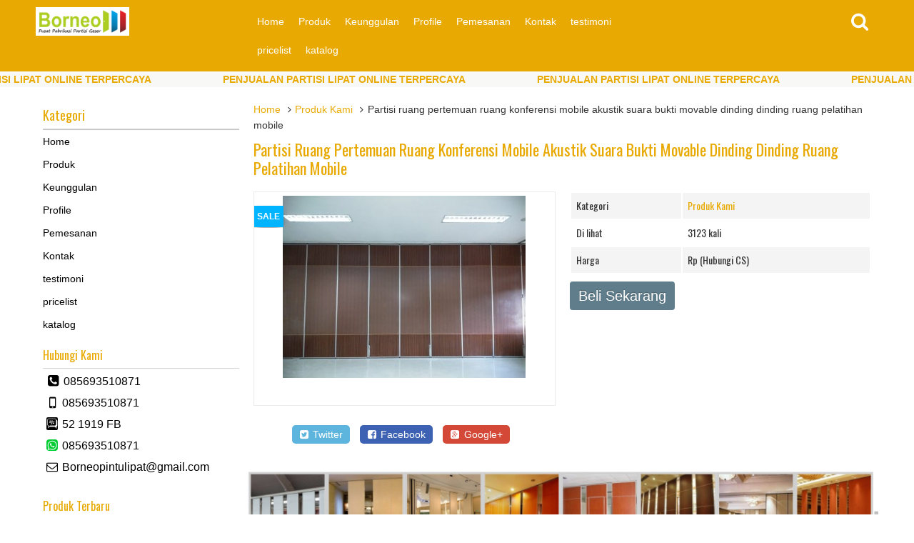

--- FILE ---
content_type: text/html; charset=UTF-8
request_url: https://caribarangonline.web.id/partisi-ruang-pertemuan-ruang-konferensi-mobile-akustik-suara-bukti-movable-dinding-dinding-ruang-pelatihan-mobile/
body_size: 77390
content:
<!DOCTYPE html>
<!--[if IE]>
<script src="http://html5shiv.googlecode.com/svn/trunk/html5.js"></script>
<![endif]-->

<head>
<meta charset="utf-8">
<title>
  Partisi ruang pertemuan ruang konferensi mobile akustik suara bukti movable dinding dinding ruang pelatihan mobile - Cari Barang Online CBO</title>
<link rel="profile" href="http://gmpg.org/xfn/11" />
<link rel="pingback" href="https://caribarangonline.web.id/xmlrpc.php" />
<meta name="viewport" content="width=device-width, initial-scale=1.0">
<link href='https://fonts.googleapis.com/css?family=Oswald' rel='stylesheet' type='text/css'>
<meta name='robots' content='max-image-preview:large' />

		<link rel="Shortcut Icon" href="https://caribarangonline.web.id/wp-content/uploads/2018/09/IMG-20180808-WA0011-e1592614938566.jpg" type="image/x-icon" />

		<script type="text/javascript">
/* <![CDATA[ */
window._wpemojiSettings = {"baseUrl":"https:\/\/s.w.org\/images\/core\/emoji\/15.0.3\/72x72\/","ext":".png","svgUrl":"https:\/\/s.w.org\/images\/core\/emoji\/15.0.3\/svg\/","svgExt":".svg","source":{"concatemoji":"https:\/\/caribarangonline.web.id\/wp-includes\/js\/wp-emoji-release.min.js"}};
/*! This file is auto-generated */
!function(i,n){var o,s,e;function c(e){try{var t={supportTests:e,timestamp:(new Date).valueOf()};sessionStorage.setItem(o,JSON.stringify(t))}catch(e){}}function p(e,t,n){e.clearRect(0,0,e.canvas.width,e.canvas.height),e.fillText(t,0,0);var t=new Uint32Array(e.getImageData(0,0,e.canvas.width,e.canvas.height).data),r=(e.clearRect(0,0,e.canvas.width,e.canvas.height),e.fillText(n,0,0),new Uint32Array(e.getImageData(0,0,e.canvas.width,e.canvas.height).data));return t.every(function(e,t){return e===r[t]})}function u(e,t,n){switch(t){case"flag":return n(e,"\ud83c\udff3\ufe0f\u200d\u26a7\ufe0f","\ud83c\udff3\ufe0f\u200b\u26a7\ufe0f")?!1:!n(e,"\ud83c\uddfa\ud83c\uddf3","\ud83c\uddfa\u200b\ud83c\uddf3")&&!n(e,"\ud83c\udff4\udb40\udc67\udb40\udc62\udb40\udc65\udb40\udc6e\udb40\udc67\udb40\udc7f","\ud83c\udff4\u200b\udb40\udc67\u200b\udb40\udc62\u200b\udb40\udc65\u200b\udb40\udc6e\u200b\udb40\udc67\u200b\udb40\udc7f");case"emoji":return!n(e,"\ud83d\udc26\u200d\u2b1b","\ud83d\udc26\u200b\u2b1b")}return!1}function f(e,t,n){var r="undefined"!=typeof WorkerGlobalScope&&self instanceof WorkerGlobalScope?new OffscreenCanvas(300,150):i.createElement("canvas"),a=r.getContext("2d",{willReadFrequently:!0}),o=(a.textBaseline="top",a.font="600 32px Arial",{});return e.forEach(function(e){o[e]=t(a,e,n)}),o}function t(e){var t=i.createElement("script");t.src=e,t.defer=!0,i.head.appendChild(t)}"undefined"!=typeof Promise&&(o="wpEmojiSettingsSupports",s=["flag","emoji"],n.supports={everything:!0,everythingExceptFlag:!0},e=new Promise(function(e){i.addEventListener("DOMContentLoaded",e,{once:!0})}),new Promise(function(t){var n=function(){try{var e=JSON.parse(sessionStorage.getItem(o));if("object"==typeof e&&"number"==typeof e.timestamp&&(new Date).valueOf()<e.timestamp+604800&&"object"==typeof e.supportTests)return e.supportTests}catch(e){}return null}();if(!n){if("undefined"!=typeof Worker&&"undefined"!=typeof OffscreenCanvas&&"undefined"!=typeof URL&&URL.createObjectURL&&"undefined"!=typeof Blob)try{var e="postMessage("+f.toString()+"("+[JSON.stringify(s),u.toString(),p.toString()].join(",")+"));",r=new Blob([e],{type:"text/javascript"}),a=new Worker(URL.createObjectURL(r),{name:"wpTestEmojiSupports"});return void(a.onmessage=function(e){c(n=e.data),a.terminate(),t(n)})}catch(e){}c(n=f(s,u,p))}t(n)}).then(function(e){for(var t in e)n.supports[t]=e[t],n.supports.everything=n.supports.everything&&n.supports[t],"flag"!==t&&(n.supports.everythingExceptFlag=n.supports.everythingExceptFlag&&n.supports[t]);n.supports.everythingExceptFlag=n.supports.everythingExceptFlag&&!n.supports.flag,n.DOMReady=!1,n.readyCallback=function(){n.DOMReady=!0}}).then(function(){return e}).then(function(){var e;n.supports.everything||(n.readyCallback(),(e=n.source||{}).concatemoji?t(e.concatemoji):e.wpemoji&&e.twemoji&&(t(e.twemoji),t(e.wpemoji)))}))}((window,document),window._wpemojiSettings);
/* ]]> */
</script>
<style id='wp-emoji-styles-inline-css' type='text/css'>

	img.wp-smiley, img.emoji {
		display: inline !important;
		border: none !important;
		box-shadow: none !important;
		height: 1em !important;
		width: 1em !important;
		margin: 0 0.07em !important;
		vertical-align: -0.1em !important;
		background: none !important;
		padding: 0 !important;
	}
</style>
<link rel='stylesheet' id='wp-block-library-css' href='https://caribarangonline.web.id/wp-includes/css/dist/block-library/style.min.css' type='text/css' media='all' />
<style id='classic-theme-styles-inline-css' type='text/css'>
/*! This file is auto-generated */
.wp-block-button__link{color:#fff;background-color:#32373c;border-radius:9999px;box-shadow:none;text-decoration:none;padding:calc(.667em + 2px) calc(1.333em + 2px);font-size:1.125em}.wp-block-file__button{background:#32373c;color:#fff;text-decoration:none}
</style>
<style id='global-styles-inline-css' type='text/css'>
body{--wp--preset--color--black: #000000;--wp--preset--color--cyan-bluish-gray: #abb8c3;--wp--preset--color--white: #ffffff;--wp--preset--color--pale-pink: #f78da7;--wp--preset--color--vivid-red: #cf2e2e;--wp--preset--color--luminous-vivid-orange: #ff6900;--wp--preset--color--luminous-vivid-amber: #fcb900;--wp--preset--color--light-green-cyan: #7bdcb5;--wp--preset--color--vivid-green-cyan: #00d084;--wp--preset--color--pale-cyan-blue: #8ed1fc;--wp--preset--color--vivid-cyan-blue: #0693e3;--wp--preset--color--vivid-purple: #9b51e0;--wp--preset--gradient--vivid-cyan-blue-to-vivid-purple: linear-gradient(135deg,rgba(6,147,227,1) 0%,rgb(155,81,224) 100%);--wp--preset--gradient--light-green-cyan-to-vivid-green-cyan: linear-gradient(135deg,rgb(122,220,180) 0%,rgb(0,208,130) 100%);--wp--preset--gradient--luminous-vivid-amber-to-luminous-vivid-orange: linear-gradient(135deg,rgba(252,185,0,1) 0%,rgba(255,105,0,1) 100%);--wp--preset--gradient--luminous-vivid-orange-to-vivid-red: linear-gradient(135deg,rgba(255,105,0,1) 0%,rgb(207,46,46) 100%);--wp--preset--gradient--very-light-gray-to-cyan-bluish-gray: linear-gradient(135deg,rgb(238,238,238) 0%,rgb(169,184,195) 100%);--wp--preset--gradient--cool-to-warm-spectrum: linear-gradient(135deg,rgb(74,234,220) 0%,rgb(151,120,209) 20%,rgb(207,42,186) 40%,rgb(238,44,130) 60%,rgb(251,105,98) 80%,rgb(254,248,76) 100%);--wp--preset--gradient--blush-light-purple: linear-gradient(135deg,rgb(255,206,236) 0%,rgb(152,150,240) 100%);--wp--preset--gradient--blush-bordeaux: linear-gradient(135deg,rgb(254,205,165) 0%,rgb(254,45,45) 50%,rgb(107,0,62) 100%);--wp--preset--gradient--luminous-dusk: linear-gradient(135deg,rgb(255,203,112) 0%,rgb(199,81,192) 50%,rgb(65,88,208) 100%);--wp--preset--gradient--pale-ocean: linear-gradient(135deg,rgb(255,245,203) 0%,rgb(182,227,212) 50%,rgb(51,167,181) 100%);--wp--preset--gradient--electric-grass: linear-gradient(135deg,rgb(202,248,128) 0%,rgb(113,206,126) 100%);--wp--preset--gradient--midnight: linear-gradient(135deg,rgb(2,3,129) 0%,rgb(40,116,252) 100%);--wp--preset--font-size--small: 13px;--wp--preset--font-size--medium: 20px;--wp--preset--font-size--large: 36px;--wp--preset--font-size--x-large: 42px;--wp--preset--spacing--20: 0.44rem;--wp--preset--spacing--30: 0.67rem;--wp--preset--spacing--40: 1rem;--wp--preset--spacing--50: 1.5rem;--wp--preset--spacing--60: 2.25rem;--wp--preset--spacing--70: 3.38rem;--wp--preset--spacing--80: 5.06rem;--wp--preset--shadow--natural: 6px 6px 9px rgba(0, 0, 0, 0.2);--wp--preset--shadow--deep: 12px 12px 50px rgba(0, 0, 0, 0.4);--wp--preset--shadow--sharp: 6px 6px 0px rgba(0, 0, 0, 0.2);--wp--preset--shadow--outlined: 6px 6px 0px -3px rgba(255, 255, 255, 1), 6px 6px rgba(0, 0, 0, 1);--wp--preset--shadow--crisp: 6px 6px 0px rgba(0, 0, 0, 1);}:where(.is-layout-flex){gap: 0.5em;}:where(.is-layout-grid){gap: 0.5em;}body .is-layout-flex{display: flex;}body .is-layout-flex{flex-wrap: wrap;align-items: center;}body .is-layout-flex > *{margin: 0;}body .is-layout-grid{display: grid;}body .is-layout-grid > *{margin: 0;}:where(.wp-block-columns.is-layout-flex){gap: 2em;}:where(.wp-block-columns.is-layout-grid){gap: 2em;}:where(.wp-block-post-template.is-layout-flex){gap: 1.25em;}:where(.wp-block-post-template.is-layout-grid){gap: 1.25em;}.has-black-color{color: var(--wp--preset--color--black) !important;}.has-cyan-bluish-gray-color{color: var(--wp--preset--color--cyan-bluish-gray) !important;}.has-white-color{color: var(--wp--preset--color--white) !important;}.has-pale-pink-color{color: var(--wp--preset--color--pale-pink) !important;}.has-vivid-red-color{color: var(--wp--preset--color--vivid-red) !important;}.has-luminous-vivid-orange-color{color: var(--wp--preset--color--luminous-vivid-orange) !important;}.has-luminous-vivid-amber-color{color: var(--wp--preset--color--luminous-vivid-amber) !important;}.has-light-green-cyan-color{color: var(--wp--preset--color--light-green-cyan) !important;}.has-vivid-green-cyan-color{color: var(--wp--preset--color--vivid-green-cyan) !important;}.has-pale-cyan-blue-color{color: var(--wp--preset--color--pale-cyan-blue) !important;}.has-vivid-cyan-blue-color{color: var(--wp--preset--color--vivid-cyan-blue) !important;}.has-vivid-purple-color{color: var(--wp--preset--color--vivid-purple) !important;}.has-black-background-color{background-color: var(--wp--preset--color--black) !important;}.has-cyan-bluish-gray-background-color{background-color: var(--wp--preset--color--cyan-bluish-gray) !important;}.has-white-background-color{background-color: var(--wp--preset--color--white) !important;}.has-pale-pink-background-color{background-color: var(--wp--preset--color--pale-pink) !important;}.has-vivid-red-background-color{background-color: var(--wp--preset--color--vivid-red) !important;}.has-luminous-vivid-orange-background-color{background-color: var(--wp--preset--color--luminous-vivid-orange) !important;}.has-luminous-vivid-amber-background-color{background-color: var(--wp--preset--color--luminous-vivid-amber) !important;}.has-light-green-cyan-background-color{background-color: var(--wp--preset--color--light-green-cyan) !important;}.has-vivid-green-cyan-background-color{background-color: var(--wp--preset--color--vivid-green-cyan) !important;}.has-pale-cyan-blue-background-color{background-color: var(--wp--preset--color--pale-cyan-blue) !important;}.has-vivid-cyan-blue-background-color{background-color: var(--wp--preset--color--vivid-cyan-blue) !important;}.has-vivid-purple-background-color{background-color: var(--wp--preset--color--vivid-purple) !important;}.has-black-border-color{border-color: var(--wp--preset--color--black) !important;}.has-cyan-bluish-gray-border-color{border-color: var(--wp--preset--color--cyan-bluish-gray) !important;}.has-white-border-color{border-color: var(--wp--preset--color--white) !important;}.has-pale-pink-border-color{border-color: var(--wp--preset--color--pale-pink) !important;}.has-vivid-red-border-color{border-color: var(--wp--preset--color--vivid-red) !important;}.has-luminous-vivid-orange-border-color{border-color: var(--wp--preset--color--luminous-vivid-orange) !important;}.has-luminous-vivid-amber-border-color{border-color: var(--wp--preset--color--luminous-vivid-amber) !important;}.has-light-green-cyan-border-color{border-color: var(--wp--preset--color--light-green-cyan) !important;}.has-vivid-green-cyan-border-color{border-color: var(--wp--preset--color--vivid-green-cyan) !important;}.has-pale-cyan-blue-border-color{border-color: var(--wp--preset--color--pale-cyan-blue) !important;}.has-vivid-cyan-blue-border-color{border-color: var(--wp--preset--color--vivid-cyan-blue) !important;}.has-vivid-purple-border-color{border-color: var(--wp--preset--color--vivid-purple) !important;}.has-vivid-cyan-blue-to-vivid-purple-gradient-background{background: var(--wp--preset--gradient--vivid-cyan-blue-to-vivid-purple) !important;}.has-light-green-cyan-to-vivid-green-cyan-gradient-background{background: var(--wp--preset--gradient--light-green-cyan-to-vivid-green-cyan) !important;}.has-luminous-vivid-amber-to-luminous-vivid-orange-gradient-background{background: var(--wp--preset--gradient--luminous-vivid-amber-to-luminous-vivid-orange) !important;}.has-luminous-vivid-orange-to-vivid-red-gradient-background{background: var(--wp--preset--gradient--luminous-vivid-orange-to-vivid-red) !important;}.has-very-light-gray-to-cyan-bluish-gray-gradient-background{background: var(--wp--preset--gradient--very-light-gray-to-cyan-bluish-gray) !important;}.has-cool-to-warm-spectrum-gradient-background{background: var(--wp--preset--gradient--cool-to-warm-spectrum) !important;}.has-blush-light-purple-gradient-background{background: var(--wp--preset--gradient--blush-light-purple) !important;}.has-blush-bordeaux-gradient-background{background: var(--wp--preset--gradient--blush-bordeaux) !important;}.has-luminous-dusk-gradient-background{background: var(--wp--preset--gradient--luminous-dusk) !important;}.has-pale-ocean-gradient-background{background: var(--wp--preset--gradient--pale-ocean) !important;}.has-electric-grass-gradient-background{background: var(--wp--preset--gradient--electric-grass) !important;}.has-midnight-gradient-background{background: var(--wp--preset--gradient--midnight) !important;}.has-small-font-size{font-size: var(--wp--preset--font-size--small) !important;}.has-medium-font-size{font-size: var(--wp--preset--font-size--medium) !important;}.has-large-font-size{font-size: var(--wp--preset--font-size--large) !important;}.has-x-large-font-size{font-size: var(--wp--preset--font-size--x-large) !important;}
.wp-block-navigation a:where(:not(.wp-element-button)){color: inherit;}
:where(.wp-block-post-template.is-layout-flex){gap: 1.25em;}:where(.wp-block-post-template.is-layout-grid){gap: 1.25em;}
:where(.wp-block-columns.is-layout-flex){gap: 2em;}:where(.wp-block-columns.is-layout-grid){gap: 2em;}
.wp-block-pullquote{font-size: 1.5em;line-height: 1.6;}
</style>
<link rel='stylesheet' id='vcss-css' href='https://caribarangonline.web.id/wp-content/themes/WP-Laris/css/v-css.css' type='text/css' media='all' />
<link rel='stylesheet' id='style-css' href='https://caribarangonline.web.id/wp-content/themes/WP-Laris/style.css' type='text/css' media='all' />
<link rel='stylesheet' id='usces_default_css-css' href='https://caribarangonline.web.id/wp-content/plugins/usc-e-shop/css/usces_default.css' type='text/css' media='all' />
<link rel='stylesheet' id='dashicons-css' href='https://caribarangonline.web.id/wp-includes/css/dashicons.min.css' type='text/css' media='all' />
<link rel='stylesheet' id='usces_cart_css-css' href='https://caribarangonline.web.id/wp-content/plugins/usc-e-shop/css/usces_cart.css' type='text/css' media='all' />
<link rel='stylesheet' id='call-now-button-modern-style-css' href='https://caribarangonline.web.id/wp-content/plugins/call-now-button/resources/style/modern.css' type='text/css' media='all' />
<link rel="https://api.w.org/" href="https://caribarangonline.web.id/wp-json/" /><link rel="alternate" type="application/json" href="https://caribarangonline.web.id/wp-json/wp/v2/posts/3724" /><link rel="EditURI" type="application/rsd+xml" title="RSD" href="https://caribarangonline.web.id/xmlrpc.php?rsd" />
<link rel="canonical" href="https://caribarangonline.web.id/partisi-ruang-pertemuan-ruang-konferensi-mobile-akustik-suara-bukti-movable-dinding-dinding-ruang-pelatihan-mobile/" />
<link rel='shortlink' href='https://caribarangonline.web.id/?p=3724' />
<link rel="alternate" type="application/json+oembed" href="https://caribarangonline.web.id/wp-json/oembed/1.0/embed?url=https%3A%2F%2Fcaribarangonline.web.id%2Fpartisi-ruang-pertemuan-ruang-konferensi-mobile-akustik-suara-bukti-movable-dinding-dinding-ruang-pelatihan-mobile%2F" />
<link rel="alternate" type="text/xml+oembed" href="https://caribarangonline.web.id/wp-json/oembed/1.0/embed?url=https%3A%2F%2Fcaribarangonline.web.id%2Fpartisi-ruang-pertemuan-ruang-konferensi-mobile-akustik-suara-bukti-movable-dinding-dinding-ruang-pelatihan-mobile%2F&#038;format=xml" />
		<script type="text/javascript">
        var templateDirectory = "https://caribarangonline.web.id/wp-content/themes/WP-Laris";
        var popup_act = "0";
        </script>
<style type="text/css">
body{margin:0px auto;padding:0px;
}
a, h1, h2, h3, h4  {color:#e8aa02;}
.vtr-menu  li.active > a,.vtr-menu  li.active,
.vtr-menu  li:hover > a {background-color: #e8aa02;}
.wp-pagenavi a:hover{color:#FFFFFF;background-color:#e8aa02;}
.current{color:#FFFFFF;background-color:#e8aa02;}
.cart i.icon-basket {color:#fff;}
#virtacart th{background-color: #e8aa02;}
.cart a{color:#e8aa02;}
.btn a{color: #FFF;}
.header {background-color: #e8aa02;}
.btn-cart a{color: #fff;}
.btn-cart i a{color: #fff;}
#marquee {color: #e8aa02;font-weight:bold;}
.search-button {background-color: #e8aa02;}
.sidebar-menu-icon {background-color: #000;}
.sidebar h4{color: #e8aa02; }
.sidebar .box ul li a:hover{ color: #e8aa02; }
.wpbeli-harga{ color:#607D8B; }
.btn{ background-color: #607D8B; }
.btn:disabled {background: #666;} 
.btn-kiri{background-color: ; }
.btn-kanan{background-color: #607D8B; }
.button-widget-link{color:#e8aa02;}
.telp-number{color:#e8aa02;}
.tombol-sms{background-color:#e8aa02;}
.tombol-email{background-color:;}
.vtr-title a{color: #e8aa02;}
.vtr-menu-wrap {border-bottom-color: #e8aa02;}
.cart1 a{color: #FFF;}
</style>
</head>
<body>
<div id="wrap">
<div class="header">
  <div class="container">
    <div class="grid-3"><span class="vtr-menu-icon"><i class="icon-th-list"></i></span>
      
<div class="header-logo"><a href="https://caribarangonline.web.id" title="Cari Barang Online CBO">

<img src="https://caribarangonline.web.id/wp-content/uploads/2018/09/IMG-20180808-WA0011.jpg" alt="Cari Barang Online CBO" ></a></div>

      
      <span class="vtr-search-icon"><i class="icon-search pull-right"></i></span>
      <a href="https://caribarangonline.web.id/keranjang" title="keranjang belanja"><span class="vtr-cart-icon"> <i class="icon-basket pull-right"></i></span></a>
      
      
      
      </div>
    <div class="grid-6 grid-m-hide">
      <div class="menu-online-shop-container"><ul id="menu-online-shop" class="vtr-menu"><li id="menu-item-1180" class="menu-item menu-item-type-custom menu-item-object-custom menu-item-home menu-item-1180"><a title=" Jasa Konstruksi &#038; Pengadaan | Kontraktor Umum Terpercaya Iklan Www.jagatsahabat-utama.com arrow_drop_down 087820961189 Supplier &#038; Jasa Konstruksi Umum Berpengalaman. Kontak Untuk Konsultasi Gratis!" href="http://caribarangonline.web.id/">Home</a></li>
<li id="menu-item-1490" class="menu-item menu-item-type-post_type menu-item-object-page menu-item-1490"><a href="https://caribarangonline.web.id/halaman-produk/">Produk</a></li>
<li id="menu-item-3374" class="menu-item menu-item-type-post_type menu-item-object-page menu-item-3374"><a href="https://caribarangonline.web.id/keunggulan/">Keunggulan</a></li>
<li id="menu-item-3372" class="menu-item menu-item-type-post_type menu-item-object-page menu-item-3372"><a href="https://caribarangonline.web.id/halaman-tentang-anda/">Profile</a></li>
<li id="menu-item-3378" class="menu-item menu-item-type-post_type menu-item-object-page menu-item-3378"><a href="https://caribarangonline.web.id/pemesanan/">Pemesanan</a></li>
<li id="menu-item-1491" class="menu-item menu-item-type-post_type menu-item-object-page menu-item-1491"><a href="https://caribarangonline.web.id/halaman-kontak/">Kontak</a></li>
<li id="menu-item-3889" class="menu-item menu-item-type-post_type menu-item-object-page menu-item-3889"><a href="https://caribarangonline.web.id/testimoni/">testimoni</a></li>
<li id="menu-item-3892" class="menu-item menu-item-type-post_type menu-item-object-page menu-item-3892"><a href="https://caribarangonline.web.id/pricelist/">pricelist</a></li>
<li id="menu-item-3895" class="menu-item menu-item-type-post_type menu-item-object-page menu-item-3895"><a href="https://caribarangonline.web.id/katalog/">katalog</a></li>
</ul></div>    </div>
    <div class="grid-3 grid-m-hide">
       <span class="vtr-search-icon1 pull-left"><i class="icon-search"></i></span>
    </div>
  </div>
  <div class='search-box'>
    <form action='https://caribarangonline.web.id' class='search-form' method='get' >
      <input required class='search-text' name='s' placeholder='cari produk' type='text'/>
      <button class='search-button' type='submit'><i class="icon-search"></i></button>
    </form>
  </div>
  <div class="menu-online-shop-container"><ul id="menu-online-shop-1" class="mobile-menu"><li class="menu-item menu-item-type-custom menu-item-object-custom menu-item-home menu-item-1180"><a title=" Jasa Konstruksi &#038; Pengadaan | Kontraktor Umum Terpercaya Iklan Www.jagatsahabat-utama.com arrow_drop_down 087820961189 Supplier &#038; Jasa Konstruksi Umum Berpengalaman. Kontak Untuk Konsultasi Gratis!" href="http://caribarangonline.web.id/">Home</a></li>
<li class="menu-item menu-item-type-post_type menu-item-object-page menu-item-1490"><a href="https://caribarangonline.web.id/halaman-produk/">Produk</a></li>
<li class="menu-item menu-item-type-post_type menu-item-object-page menu-item-3374"><a href="https://caribarangonline.web.id/keunggulan/">Keunggulan</a></li>
<li class="menu-item menu-item-type-post_type menu-item-object-page menu-item-3372"><a href="https://caribarangonline.web.id/halaman-tentang-anda/">Profile</a></li>
<li class="menu-item menu-item-type-post_type menu-item-object-page menu-item-3378"><a href="https://caribarangonline.web.id/pemesanan/">Pemesanan</a></li>
<li class="menu-item menu-item-type-post_type menu-item-object-page menu-item-1491"><a href="https://caribarangonline.web.id/halaman-kontak/">Kontak</a></li>
<li class="menu-item menu-item-type-post_type menu-item-object-page menu-item-3889"><a href="https://caribarangonline.web.id/testimoni/">testimoni</a></li>
<li class="menu-item menu-item-type-post_type menu-item-object-page menu-item-3892"><a href="https://caribarangonline.web.id/pricelist/">pricelist</a></li>
<li class="menu-item menu-item-type-post_type menu-item-object-page menu-item-3895"><a href="https://caribarangonline.web.id/katalog/">katalog</a></li>
</ul></div></div>
	<div id="marquee">PENJUALAN PARTISI LIPAT ONLINE TERPERCAYA</div>
<div class="container">
<div class="grid-9 pull-right">
   <div class="breadcrumbs"><div xmlns:v="http://rdf.data-vocabulary.org/#"><span typeof="v:Breadcrumb"><a rel="v:url" property="v:title" href="https://caribarangonline.web.id/">Home</a></span><i class="icon-angle-right"></i><span typeof="v:Breadcrumb"><a rel="v:url" property="v:title" href="https://caribarangonline.web.id/category/produk/" title="Produk Kami">Produk Kami</a></span><i class="icon-angle-right"></i>Partisi ruang pertemuan ruang konferensi mobile akustik suara bukti movable dinding dinding ruang pelatihan mobile</div></div>        <h1><a href="https://caribarangonline.web.id/partisi-ruang-pertemuan-ruang-konferensi-mobile-akustik-suara-bukti-movable-dinding-dinding-ruang-pelatihan-mobile/" title="Partisi ruang pertemuan ruang konferensi mobile akustik suara bukti movable dinding dinding ruang pelatihan mobile">Partisi ruang pertemuan ruang konferensi mobile akustik suara bukti movable dinding dinding ruang pelatihan mobile</a></h1>   
 <div class="nest">    
            <div class="grid-6">
                <div class="photo">
                    <div class="ribbon promo"><span>Sale</span></div>
	                       <div class="photo-frame">
                              					<a href="https://caribarangonline.web.id/wp-content/uploads/2018/09/IMG-20180916-WA0017.jpg" class="test-popup-link" data-title="Partisi ruang pertemuan ruang konferensi mobile akustik suara bukti movable dinding dinding ruang pelatihan mobile">
					<img src="https://caribarangonline.web.id/wp-content/uploads/2018/09/IMG-20180916-WA0017-340x255.jpg" alt="Partisi ruang pertemuan ruang konferensi mobile akustik suara bukti movable dinding dinding ruang pelatihan mobile" width="340" height="255" /></a>
			                            <div class="photo-slider"><ul id="small-slider" class="content-small">
	</ul>
</div>
                             
                      </div>   
                </div>
<div class="share-buttons">

<a class="twitter" title="Share on Twitter" href="https://twitter.com/intent/tweet?text=Partisi ruang pertemuan ruang konferensi mobile akustik suara bukti movable dinding dinding ruang pelatihan mobile&amp;url=https://caribarangonline.web.id/?p=3724&amp;" target="_blank" rel="nofollow"><i class="icon-twitter-squared"></i> Twitter</a>

<a class="facebook" title="Share on Facebook" href="https://www.facebook.com/sharer/sharer.php?u=https://caribarangonline.web.id/?p=3724" target="_blank" rel="nofollow"><i class="icon-facebook-squared"></i> Facebook</a>

<a class="googleplus" title="Share on Google+" href="https://plus.google.com/share?url=https://caribarangonline.web.id/?p=3724" target="_blank" rel="nofollow"><i class="icon-gplus-squared"></i> Google+</a>

</div>

            </div>
            <div class="grid-6">
                <table class="vtr-table">
    		<tr>
            <td>Kategori</td><td><a href="https://caribarangonline.web.id/category/produk/" >Produk Kami</a> </td>
            </tr>     
            
      		      
			 
            
      		<tr>
      		<td>Di lihat</td><td>3123 kali</td>
            </tr>  
            
                        
      
      
      
 			    
  
      
			  
    
																					           
      
      		<tr>
      			<td>Harga </td><td>Rp (Hubungi CS) <span class="coret"></span></td>
            </tr>
			  
</table>
                				<a class="btn btn-single"  href="" title="Partisi ruang pertemuan ruang konferensi mobile akustik suara bukti movable dinding dinding ruang pelatihan mobile" target="_blank">Beli Sekarang <i class="glyphicon glyphicon-plus"></i></a>
		                                  
            </div>
    

    
        <div class="banner"><a href=""><img src="https://caribarangonline.web.id/wp-content/uploads/2020/06/gambar-gabungan-partisi.jpg" alt="Cari Barang Online CBO" ></a>
    </div>
	

   <div class="grid-12">
   		<div class="vtr-title"><h2>Detail Produk Partisi ruang pertemuan ruang konferensi mobile akustik suara bukti movable dinding dinding ruang pelatihan mobile</h2></div>
    	<div class="post"><div>
<h6 style="text-align: justify;"><em>KAMI AHLINYA…!  partsi Penyekat Ruangan Redam  Suara.! Cari partisi Geser/PABRIK  pintu lipat kedap suara, PABRIKASI  partisi Geser/ PABRIKASI pintu lipat kedap suara KAMI AHLINYA, PABRIK cari partisi PABRIK penyekat ruangan, Rapat, Meeting room, kantor,  PABRIK PEMBUATAN PINTU LIPAT/PINTU GESER workshop, restaurant, pabrik, bengkel, <a href="http://www.caribarangonline.web.id/_item?item_id=5253675668733952#">HOTEL</a>, class, ballroom, cari PABRIK Partisi pintu lipat/Geser ruangan Rapat, Miting room, kantor, workshop, pabrik,, cari partisi peredam suara / kedap suara, ruangan Besar bisa buka tutup, Kami AHLINYA! PABRIK penyekat ruangan Kedap Suara, untuk Miting room, kantor, workshop CARI PARTISI GESER / PENYEKAT RUANGAN KEDAP SUARA. cari partisi sliding door, cari partisi ruangan, cari PABRIK partisi geser / movable wall/ sliding wall Kami Jual, cari pabrik pintu panel lipat dengan peredam suara, PINTU LIPAT RUANGAN, untuk ballroom, <a href="http://www.caribarangonline.web.id/_item?item_id=5253675668733952#">HOTEL</a>, ruang meeting dll. PABRIK PARTISI PEREDAM SUARA, untuk kantor, workshop, pabrik, penyekat ruangan Besar bisa buka tutup, PABRIK penyekat ruangan Kedap Suara, untuk Miting room, kantor, workshop, Partisi Geser / Movable Wall / partisi penyekat ruangan sliding wall, cari PABRIK partisi sliding wall, cari PABRIK partisi  movable wall, cari PABRIK partisi peredam suara / kedap suara, cari partisi sliding door, workshop, pabrik, penyekat ruangan Besar bisa geser, PENYEKAT RUANGAN</em></h6>
<hr />
<p><a href="http://pabrikpartisipintulipat.web.id/wp-content/uploads/2018/12/borneo6.jpg"><img decoding="async" class="alignnone  wp-image-1007" src="http://pabrikpartisipintulipat.web.id/wp-content/uploads/2018/12/borneo6-300x92.jpg" alt="borneo6" width="205" height="63" /></a></p>
<p>Kami <strong>BORNEO PINTU LIPAT,</strong>  adalah perusahaan yang khusus menyediakan pintu Movable Wall pintu lipat/folding dan sliding untuk penyekat ruangan / partisi ruangan dll.  dengan bekal bertahun-tahun kami bergelut di bidang pintu dan aplikator rel bail sliding dan folding/lipat kami memberikan alternatif bagi ruangan anda yang membutuhkan penyekat ruangan/partisi yang fleksible yang dapat di buka dan di tutup sesuai keinginan dan kebutuhan tanpa harus mengunakan / menyekat ruangan secara permanen. tidak hanya untuk ruangan pertemuan kami juga melayani untuk rumah huni, Type Yang kami miliki :  <strong><a href="http://smartpartisigeser.web.id/halaman-produk/type-sp-99/">TYPE iP.63,   </a><a href="http://smartpartisigeser.web.id/halaman-produk/type-sp-99/">TYPE iP.85</a></strong></p>
</div>
<div>
<div> <strong><br />
</strong></p>
<h1><a title="Pemesanan" href="http://partisigeser.web.id/ketentuan/">TYPE iP-63  &amp;  </a><a title="Pemesanan" href="http://partisigeser.web.id/ketentuan/">TYPE iP-85</a></h1>
</div>
<ul>
<li>Ketebalan  <span style="color: #ff0000;">ip-63</span>  : <span style="color: #ff0000;">63mm</span></li>
<li>Ketebalan  <span style="color: #ff0000;">ip-85</span>  : <span style="color: #ff0000;">85mm</span></li>
<li>Panel  : <span style="color: #ff0000;">PartBout Acoustic 12mm x2</span></li>
<li>Isi Panel  : <span style="color: #ff0000;">Glasshool 32Kg/m3</span></li>
<li>Sound Rating STC : <span style="color: #ff0000;">MAX 25db <em>*dibantu dengan pengkondisian ruangan Acoutic</em></span></li>
<li>Rell &amp; Roda  : <span style="color: #ff0000;">Rell Alumunium &amp; Roda Bering, Roda Nilon</span></li>
<li>Fame list sisi Panel  : <span style="color: #ff0000;">Alumunium Natural Anodized (Silper almunium CR.4)</span></li>
<li>Rangka Panel : <span style="color: #ff0000;">Holo hitam 4 x 4 T.1mm &amp; Holo hitam 2 x 4 T.0,8mm &amp;</span></li>
<li>Berat Panel /m2 : <span style="color: #ff0000;">20Kg/m2</span></li>
<li>Ketingian Max :<span style="color: #ff0000;"> 1m s/d 5m</span></li>
</ul>
</div>
<hr />
<div></div>
<div>
<p class="wpview-selection-before">
<p class="wpview-selection-after">

		<style type="text/css">
			#gallery-1 {
				margin: auto;
			}
			#gallery-1 .gallery-item {
				float: left;
				margin-top: 10px;
				text-align: center;
				width: 11%;
			}
			#gallery-1 img {
				border: 2px solid #cfcfcf;
			}
			#gallery-1 .gallery-caption {
				margin-left: 0;
			}
			/* see gallery_shortcode() in wp-includes/media.php */
		</style>
		<div id='gallery-1' class='gallery galleryid-3724 gallery-columns-9 gallery-size-thumbnail'><dl class='gallery-item'>
			<dt class='gallery-icon landscape'>
				<a href='https://caribarangonline.web.id/penyekat-ruangan-kedap-suara-penyekat-ruangan-kedap-suara-penyekat-ruangan-kedap-suara/img_20200120_135716/'><img decoding="async" width="150" height="150" src="https://caribarangonline.web.id/wp-content/uploads/2020/07/IMG_20200120_135716-150x150.jpg" class="attachment-thumbnail size-thumbnail" alt="" /></a>
			</dt></dl><dl class='gallery-item'>
			<dt class='gallery-icon portrait'>
				<a href='https://caribarangonline.web.id/halaman-produk/img-20190801-wa0006/'><img decoding="async" width="150" height="150" src="https://caribarangonline.web.id/wp-content/uploads/2015/02/IMG-20190801-WA0006-150x150.jpg" class="attachment-thumbnail size-thumbnail" alt="" /></a>
			</dt></dl><dl class='gallery-item'>
			<dt class='gallery-icon landscape'>
				<a href='https://caribarangonline.web.id/halaman-produk/img-20190715-wa0015-2/'><img loading="lazy" decoding="async" width="150" height="150" src="https://caribarangonline.web.id/wp-content/uploads/2015/02/IMG-20190715-WA0015-150x150.jpg" class="attachment-thumbnail size-thumbnail" alt="" /></a>
			</dt></dl><dl class='gallery-item'>
			<dt class='gallery-icon landscape'>
				<a href='https://caribarangonline.web.id/halaman-produk/img-20190525-wa0001/'><img loading="lazy" decoding="async" width="150" height="150" src="https://caribarangonline.web.id/wp-content/uploads/2015/02/IMG-20190525-WA0001-150x150.jpg" class="attachment-thumbnail size-thumbnail" alt="" /></a>
			</dt></dl><dl class='gallery-item'>
			<dt class='gallery-icon landscape'>
				<a href='https://caribarangonline.web.id/halaman-produk/img-20190413-wa0094/'><img loading="lazy" decoding="async" width="150" height="150" src="https://caribarangonline.web.id/wp-content/uploads/2015/02/IMG-20190413-WA0094-150x150.jpg" class="attachment-thumbnail size-thumbnail" alt="" /></a>
			</dt></dl><dl class='gallery-item'>
			<dt class='gallery-icon landscape'>
				<a href='https://caribarangonline.web.id/halaman-produk/img-20190421-wa0066/'><img loading="lazy" decoding="async" width="150" height="150" src="https://caribarangonline.web.id/wp-content/uploads/2015/02/IMG-20190421-WA0066-150x150.jpg" class="attachment-thumbnail size-thumbnail" alt="" /></a>
			</dt></dl><dl class='gallery-item'>
			<dt class='gallery-icon portrait'>
				<a href='https://caribarangonline.web.id/halaman-produk/img-20190218-wa0079/'><img loading="lazy" decoding="async" width="150" height="150" src="https://caribarangonline.web.id/wp-content/uploads/2015/02/IMG-20190218-WA0079-150x150.jpg" class="attachment-thumbnail size-thumbnail" alt="" /></a>
			</dt></dl><dl class='gallery-item'>
			<dt class='gallery-icon portrait'>
				<a href='https://caribarangonline.web.id/halaman-produk/img-20190112-wa0024/'><img loading="lazy" decoding="async" width="150" height="150" src="https://caribarangonline.web.id/wp-content/uploads/2015/02/IMG-20190112-WA0024-150x150.jpg" class="attachment-thumbnail size-thumbnail" alt="" /></a>
			</dt></dl><dl class='gallery-item'>
			<dt class='gallery-icon landscape'>
				<a href='https://caribarangonline.web.id/halaman-produk/img-20190104-wa0034/'><img loading="lazy" decoding="async" width="150" height="150" src="https://caribarangonline.web.id/wp-content/uploads/2015/02/IMG-20190104-WA0034-150x150.jpg" class="attachment-thumbnail size-thumbnail" alt="" /></a>
			</dt></dl><br style="clear: both" /><dl class='gallery-item'>
			<dt class='gallery-icon landscape'>
				<a href='https://caribarangonline.web.id/halaman-produk/img-20181228-wa0020/'><img loading="lazy" decoding="async" width="150" height="150" src="https://caribarangonline.web.id/wp-content/uploads/2015/02/IMG-20181228-WA0020-150x150.jpg" class="attachment-thumbnail size-thumbnail" alt="" /></a>
			</dt></dl><dl class='gallery-item'>
			<dt class='gallery-icon portrait'>
				<a href='https://caribarangonline.web.id/penyekat-ruang-besar-kedap-suara-bisa-geser/img-20180916-wa0021/'><img loading="lazy" decoding="async" width="150" height="150" src="https://caribarangonline.web.id/wp-content/uploads/2018/09/IMG-20180916-WA0021-150x150.jpg" class="attachment-thumbnail size-thumbnail" alt="" /></a>
			</dt></dl><dl class='gallery-item'>
			<dt class='gallery-icon landscape'>
				<a href='https://caribarangonline.web.id/2092333_1807486_3/'><img loading="lazy" decoding="async" width="150" height="150" src="https://caribarangonline.web.id/wp-content/uploads/2016/11/2092333_1807486_3-150x150.jpg" class="attachment-thumbnail size-thumbnail" alt="" /></a>
			</dt></dl><dl class='gallery-item'>
			<dt class='gallery-icon portrait'>
				<a href='https://caribarangonline.web.id/1292383124_133544320_1-partisi-geser/'><img loading="lazy" decoding="async" width="150" height="150" src="https://caribarangonline.web.id/wp-content/uploads/2016/11/1292383124_133544320_1-PARTISI-GESER-150x150.jpg" class="attachment-thumbnail size-thumbnail" alt="" /></a>
			</dt></dl><dl class='gallery-item'>
			<dt class='gallery-icon landscape'>
				<a href='https://caribarangonline.web.id/gi1/'><img loading="lazy" decoding="async" width="150" height="150" src="https://caribarangonline.web.id/wp-content/uploads/2016/11/GI1-150x150.jpg" class="attachment-thumbnail size-thumbnail" alt="" /></a>
			</dt></dl><dl class='gallery-item'>
			<dt class='gallery-icon portrait'>
				<a href='https://caribarangonline.web.id/img_0229/'><img loading="lazy" decoding="async" width="150" height="150" src="https://caribarangonline.web.id/wp-content/uploads/2016/11/IMG_0229-150x150.jpg" class="attachment-thumbnail size-thumbnail" alt="" /></a>
			</dt></dl><dl class='gallery-item'>
			<dt class='gallery-icon portrait'>
				<a href='https://caribarangonline.web.id/img_1457/'><img loading="lazy" decoding="async" width="150" height="150" src="https://caribarangonline.web.id/wp-content/uploads/2016/11/IMG_1457-150x150.jpg" class="attachment-thumbnail size-thumbnail" alt="" /></a>
			</dt></dl><dl class='gallery-item'>
			<dt class='gallery-icon landscape'>
				<a href='https://caribarangonline.web.id/dsc_0210/'><img loading="lazy" decoding="async" width="150" height="150" src="https://caribarangonline.web.id/wp-content/uploads/2016/11/DSC_0210-150x150.jpg" class="attachment-thumbnail size-thumbnail" alt="" /></a>
			</dt></dl><dl class='gallery-item'>
			<dt class='gallery-icon landscape'>
				<a href='https://caribarangonline.web.id/?attachment_id=118'><img loading="lazy" decoding="async" width="150" height="150" src="https://caribarangonline.web.id/wp-content/uploads/2015/05/vach-ngan-di-dong-5-150x150.jpg" class="attachment-thumbnail size-thumbnail" alt="" /></a>
			</dt></dl><br style="clear: both" /><dl class='gallery-item'>
			<dt class='gallery-icon landscape'>
				<a href='https://caribarangonline.web.id/?attachment_id=115'><img loading="lazy" decoding="async" width="150" height="150" src="https://caribarangonline.web.id/wp-content/uploads/2015/05/slide-monoplan-150x150.jpg" class="attachment-thumbnail size-thumbnail" alt="" /></a>
			</dt></dl><dl class='gallery-item'>
			<dt class='gallery-icon landscape'>
				<a href='https://caribarangonline.web.id/?attachment_id=116'><img loading="lazy" decoding="async" width="150" height="150" src="https://caribarangonline.web.id/wp-content/uploads/2015/05/Sliding-folding-partitions-150x150.png" class="attachment-thumbnail size-thumbnail" alt="" /></a>
			</dt></dl><dl class='gallery-item'>
			<dt class='gallery-icon landscape'>
				<a href='https://caribarangonline.web.id/?attachment_id=102'><img loading="lazy" decoding="async" width="150" height="150" src="https://caribarangonline.web.id/wp-content/uploads/2015/05/movable-partition-walls-150x150.jpg" class="attachment-thumbnail size-thumbnail" alt="" /></a>
			</dt></dl><dl class='gallery-item'>
			<dt class='gallery-icon landscape'>
				<a href='https://caribarangonline.web.id/?attachment_id=103'><img loading="lazy" decoding="async" width="150" height="150" src="https://caribarangonline.web.id/wp-content/uploads/2015/05/movable-wall-partitions-150x150.jpg" class="attachment-thumbnail size-thumbnail" alt="" srcset="https://caribarangonline.web.id/wp-content/uploads/2015/05/movable-wall-partitions-150x150.jpg 150w, https://caribarangonline.web.id/wp-content/uploads/2015/05/movable-wall-partitions-300x300.jpg 300w, https://caribarangonline.web.id/wp-content/uploads/2015/05/movable-wall-partitions-1024x1024.jpg 1024w, https://caribarangonline.web.id/wp-content/uploads/2015/05/movable-wall-partitions.jpg 1200w" sizes="(max-width: 150px) 100vw, 150px" /></a>
			</dt></dl><dl class='gallery-item'>
			<dt class='gallery-icon landscape'>
				<a href='https://caribarangonline.web.id/?attachment_id=106'><img loading="lazy" decoding="async" width="150" height="150" src="https://caribarangonline.web.id/wp-content/uploads/2015/05/Office-Partition-Wall-150x150.jpg" class="attachment-thumbnail size-thumbnail" alt="" /></a>
			</dt></dl><dl class='gallery-item'>
			<dt class='gallery-icon landscape'>
				<a href='https://caribarangonline.web.id/?attachment_id=101'><img loading="lazy" decoding="async" width="150" height="150" src="https://caribarangonline.web.id/wp-content/uploads/2015/05/movable-partition-wall-150x150.jpg" class="attachment-thumbnail size-thumbnail" alt="" /></a>
			</dt></dl><dl class='gallery-item'>
			<dt class='gallery-icon landscape'>
				<a href='https://caribarangonline.web.id/?attachment_id=100'><img loading="lazy" decoding="async" width="150" height="150" src="https://caribarangonline.web.id/wp-content/uploads/2015/05/movable_walls-150x150.jpg" class="attachment-thumbnail size-thumbnail" alt="" /></a>
			</dt></dl><dl class='gallery-item'>
			<dt class='gallery-icon landscape'>
				<a href='https://caribarangonline.web.id/?attachment_id=96'><img loading="lazy" decoding="async" width="150" height="150" src="https://caribarangonline.web.id/wp-content/uploads/2015/05/folding_room_divider-operable_partition-movable_walls-2012-marlite-resized-600-150x150.png" class="attachment-thumbnail size-thumbnail" alt="" /></a>
			</dt></dl><dl class='gallery-item'>
			<dt class='gallery-icon landscape'>
				<a href='https://caribarangonline.web.id/?attachment_id=92'><img loading="lazy" decoding="async" width="150" height="150" src="https://caribarangonline.web.id/wp-content/uploads/2015/05/765292_2481880-150x150.jpg" class="attachment-thumbnail size-thumbnail" alt="" /></a>
			</dt></dl><br style="clear: both" />
		</div>

</div>
<div>
<hr />
</div>
<h1><a title="Pemesanan" href="http://partisigeser.web.id/ketentuan/">BORNEO <span style="color: #ff0000;">PARTISI</span> <span style="color: #00ff00;">LIPAT</span></a></h1>
<p>Kami selalu mempertahankan komitmen dalam mengembangkan produk baru yang inovatif, serta memberikan kualitas produk unggulan dan layanan yang komprehensif. Serta mengembangkan desain baru dan teknologi sesuai dengan kebutuhan pelanggan.</p>
<p><strong>Atau Hubungi kami </strong> Kami akan dengan senang hati mendengar tanggapan Anda! dan kami akan mencoba membalasnya sesegera mungkin:<em><strong> Kami Melyani Wilayah Seluruh indonesia</strong></em></p>
<h3></h3>
<p>&nbsp;</p>
<h1> <a title="Pemesanan" href="http://partisigeser.web.id/ketentuan/">CONTAC <span style="color: #ff0000;">MARKETING :</span></a></h1>
<ul>
<li>mr.M.Suhanda <em>(anda)</em></li>
<li>HP 0856 9351 0871</li>
<li>Whats App 0856 9351 0871</li>
<li>e.mail : <strong>Borneopintulipat@Gmail.com </strong></li>
</ul>
<p><a href="http://borneopintulipat.com/wp-content/uploads/2020/07/IMG_20200702_110139_541.jpg"><img loading="lazy" decoding="async" class="alignnone size-medium wp-image-1001" src="http://borneopintulipat.com/wp-content/uploads/2020/07/IMG_20200702_110139_541-300x88.jpg" alt="IMG_20200702_110139_541" width="300" height="88" /></a> <a href="http://borneopintulipat.com/wp-content/uploads/2020/07/IMG_20200702_110051_823.jpg"><img loading="lazy" decoding="async" class="alignnone size-medium wp-image-1000" src="http://borneopintulipat.com/wp-content/uploads/2020/07/IMG_20200702_110051_823-300x89.jpg" alt="IMG_20200702_110051_823" width="300" height="89" /></a></p>
    			<div class="tags"></div>
    			</div>
	</div>
       <div class="grid-12"><div class="vtr-title"><h3><span>Produk lain <a href="https://caribarangonline.web.id/category/produk/" >Produk Kami</a></span></h3></div></div>
    <div class="grid-3 grid-m-6">
<div class="wpbeli-thumb"> 
        	<div class="wpbeli-gambar"><a href="https://caribarangonline.web.id/cari-pusat-partisi-penyekat-ruangan-redam-suara-untuk-ruang-kelas-kami-borneo-mitra-mandiri-ahlinya-partisi-penyekat-ruangan-5/" title="CARI PUSAT PARTISI PENYEKAT RUANGAN REDAM SUARA UNTUK RUANG KELAS?  KAMI BORNEO MITRA MANDIRI AHLINYA PARTISI PENYEKAT RUANGAN">			<img class="lazy" src="https://caribarangonline.web.id/wp-content/themes/WP-Laris/images/asli.gif" data-original="https://caribarangonline.web.id/wp-content/uploads/2015/02/IMG-20181116-WA0025-113x200.jpg" alt="CARI PUSAT PARTISI PENYEKAT RUANGAN REDAM SUARA UNTUK RUANG KELAS?  KAMI BORNEO MITRA MANDIRI AHLINYA PARTISI PENYEKAT RUANGAN" width="113" height="200"/>
			</a></div>
        
        
        <div class="wpbeli-title"><h2><a href="https://caribarangonline.web.id/cari-pusat-partisi-penyekat-ruangan-redam-suara-untuk-ruang-kelas-kami-borneo-mitra-mandiri-ahlinya-partisi-penyekat-ruangan-5/" title="CARI PUSAT PARTISI PENYEKAT RUANGAN REDAM SUARA UNTUK RUANG KELAS?  KAMI BORNEO MITRA MANDIRI AHLINYA PARTISI PENYEKAT RUANGAN">CARI PUSAT PARTISI PENYEKAT RUANGAN REDAM SUARA UNTUK RUANG KELAS?  KAMI BORNEO MITRA MANDIRI AHLINYA PARTISI PENYEKAT RUANGAN</a></h2></div>
		<div class="wpbeli-harga">Rp (Hubungi CS) <span class="coret"></span></div>
		
								  <div class="tombol">
						  
						  <a class="popup-modal btn" href="#vtr-beli-3449"><i class="icon-basket"></i>Beli</a>
						  </div>
				  			<!--start modal popup-->
			<div class="vtr-popup mfp-hide" id="vtr-beli-3449">
				<a class="vtr-popup-close" href="#"><i class="icon-cancel"></i></a>
				<div class="telp"><span class="telp-number">Order Sekarang &raquo; SMS : 085693510871</span><br/>
				ketik : Kode - Nama barang - Nama dan alamat pengiriman </div>
				<table class="vtr-table" >
					 
					<tr><td >Nama Barang</td><td>CARI PUSAT PARTISI PENYEKAT RUANGAN REDAM SUARA UNTUK RUANG KELAS?  KAMI BORNEO MITRA MANDIRI AHLINYA PARTISI PENYEKAT RUANGAN</td></tr> 
					<tr><td>Harga </td><td>Rp (Hubungi CS) <span class="coret"></span></td></tr>
					 
				</table>
				<a class="btn pull-right" href="https://caribarangonline.web.id/cari-pusat-partisi-penyekat-ruangan-redam-suara-untuk-ruang-kelas-kami-borneo-mitra-mandiri-ahlinya-partisi-penyekat-ruangan-5/" title="CARI PUSAT PARTISI PENYEKAT RUANGAN REDAM SUARA UNTUK RUANG KELAS?  KAMI BORNEO MITRA MANDIRI AHLINYA PARTISI PENYEKAT RUANGAN">Lihat Detail <i class="icon-right-open pull-right"></i></a>
                <div style="clear: both"></div>

			</div>
			<!--end modal popup-->
					
</div>
</div><div class="grid-3 grid-m-6">
<div class="wpbeli-thumb"> 
        	<div class="wpbeli-gambar"><a href="https://caribarangonline.web.id/borneo-mitra-mandiri-kami-ahlinya-pabrikasi-partisi-pintu-lipat-redam-suara-untuk-ruang-kelas/" title="BORNEO MITRA MANDIRI KAMI AHLINYA PABRIKASI PARTISI PINTU LIPAT REDAM SUARA UNTUK RUANG KELAS">			<img class="lazy" src="https://caribarangonline.web.id/wp-content/themes/WP-Laris/images/asli.gif" data-original="https://caribarangonline.web.id/wp-content/uploads/2018/09/IMG-20180916-WA0017-200x150.jpg" alt="BORNEO MITRA MANDIRI KAMI AHLINYA PABRIKASI PARTISI PINTU LIPAT REDAM SUARA UNTUK RUANG KELAS" width="200" height="150"/>
			</a></div>
        
        
        <div class="wpbeli-title"><h2><a href="https://caribarangonline.web.id/borneo-mitra-mandiri-kami-ahlinya-pabrikasi-partisi-pintu-lipat-redam-suara-untuk-ruang-kelas/" title="BORNEO MITRA MANDIRI KAMI AHLINYA PABRIKASI PARTISI PINTU LIPAT REDAM SUARA UNTUK RUANG KELAS">BORNEO MITRA MANDIRI KAMI AHLINYA PABRIKASI PARTISI PINTU LIPAT REDAM SUARA UNTUK RUANG KELAS</a></h2></div>
		<div class="wpbeli-harga">Rp (Hubungi CS) <span class="coret"></span></div>
		
								  <div class="tombol">
						  
						  <a class="popup-modal btn" href="#vtr-beli-3486"><i class="icon-basket"></i>Beli</a>
						  </div>
				  			<!--start modal popup-->
			<div class="vtr-popup mfp-hide" id="vtr-beli-3486">
				<a class="vtr-popup-close" href="#"><i class="icon-cancel"></i></a>
				<div class="telp"><span class="telp-number">Order Sekarang &raquo; SMS : 085693510871</span><br/>
				ketik : Kode - Nama barang - Nama dan alamat pengiriman </div>
				<table class="vtr-table" >
					 
					<tr><td >Nama Barang</td><td>BORNEO MITRA MANDIRI KAMI AHLINYA PABRIKASI PARTISI PINTU LIPAT REDAM SUARA UNTUK RUANG KELAS</td></tr> 
					<tr><td>Harga </td><td>Rp (Hubungi CS) <span class="coret"></span></td></tr>
					 
				</table>
				<a class="btn pull-right" href="https://caribarangonline.web.id/borneo-mitra-mandiri-kami-ahlinya-pabrikasi-partisi-pintu-lipat-redam-suara-untuk-ruang-kelas/" title="BORNEO MITRA MANDIRI KAMI AHLINYA PABRIKASI PARTISI PINTU LIPAT REDAM SUARA UNTUK RUANG KELAS">Lihat Detail <i class="icon-right-open pull-right"></i></a>
                <div style="clear: both"></div>

			</div>
			<!--end modal popup-->
					
</div>
</div><div class="grid-3 grid-m-6">
<div class="wpbeli-thumb"> 
        	<div class="wpbeli-gambar"><a href="https://caribarangonline.web.id/borneo-mitra-mandiri-kami-ahlinya-pabrikasi-partisi-pintu-lipat-redam-suara-untuk-ruang-kelas-bandung/" title="BORNEO MITRA MANDIRI KAMI AHLINYA PABRIKASI PARTISI PINTU LIPAT REDAM SUARA UNTUK RUANG KELAS BANDUNG">			<img class="lazy" src="https://caribarangonline.web.id/wp-content/themes/WP-Laris/images/asli.gif" data-original="https://caribarangonline.web.id/wp-content/uploads/2015/02/IMG-20190104-WA0031-200x150.jpg" alt="BORNEO MITRA MANDIRI KAMI AHLINYA PABRIKASI PARTISI PINTU LIPAT REDAM SUARA UNTUK RUANG KELAS BANDUNG" width="200" height="150"/>
			</a></div>
        
        
        <div class="wpbeli-title"><h2><a href="https://caribarangonline.web.id/borneo-mitra-mandiri-kami-ahlinya-pabrikasi-partisi-pintu-lipat-redam-suara-untuk-ruang-kelas-bandung/" title="BORNEO MITRA MANDIRI KAMI AHLINYA PABRIKASI PARTISI PINTU LIPAT REDAM SUARA UNTUK RUANG KELAS BANDUNG">BORNEO MITRA MANDIRI KAMI AHLINYA PABRIKASI PARTISI PINTU LIPAT REDAM SUARA UNTUK RUANG KELAS BANDUNG</a></h2></div>
		<div class="wpbeli-harga">Rp (Hubungi CS) <span class="coret"></span></div>
		
								  <div class="tombol">
						  
						  <a class="popup-modal btn" href="#vtr-beli-3510"><i class="icon-basket"></i>Beli</a>
						  </div>
				  			<!--start modal popup-->
			<div class="vtr-popup mfp-hide" id="vtr-beli-3510">
				<a class="vtr-popup-close" href="#"><i class="icon-cancel"></i></a>
				<div class="telp"><span class="telp-number">Order Sekarang &raquo; SMS : 085693510871</span><br/>
				ketik : Kode - Nama barang - Nama dan alamat pengiriman </div>
				<table class="vtr-table" >
					 
					<tr><td >Nama Barang</td><td>BORNEO MITRA MANDIRI KAMI AHLINYA PABRIKASI PARTISI PINTU LIPAT REDAM SUARA UNTUK RUANG KELAS BANDUNG</td></tr> 
					<tr><td>Harga </td><td>Rp (Hubungi CS) <span class="coret"></span></td></tr>
					 
				</table>
				<a class="btn pull-right" href="https://caribarangonline.web.id/borneo-mitra-mandiri-kami-ahlinya-pabrikasi-partisi-pintu-lipat-redam-suara-untuk-ruang-kelas-bandung/" title="BORNEO MITRA MANDIRI KAMI AHLINYA PABRIKASI PARTISI PINTU LIPAT REDAM SUARA UNTUK RUANG KELAS BANDUNG">Lihat Detail <i class="icon-right-open pull-right"></i></a>
                <div style="clear: both"></div>

			</div>
			<!--end modal popup-->
					
</div>
</div><div class="grid-3 grid-m-6">
<div class="wpbeli-thumb"> 
        	<div class="wpbeli-gambar"><a href="https://caribarangonline.web.id/pabrik-pembuatan-partisi-lipat-di-bsd-tangerangjakartadepokjabodetabek-4/" title="PABRIK PEMBUATAN PARTISI LIPAT DI BSD |TANGERANG|JAKARTA|DEPOK|JABODETABEK">			<img class="lazy" src="https://caribarangonline.web.id/wp-content/themes/WP-Laris/images/asli.gif" data-original="https://caribarangonline.web.id/wp-content/uploads/2016/11/IMG_1457-150x200.jpg" alt="PABRIK PEMBUATAN PARTISI LIPAT DI BSD |TANGERANG|JAKARTA|DEPOK|JABODETABEK" width="150" height="200"/>
			</a></div>
        
        
        <div class="wpbeli-title"><h2><a href="https://caribarangonline.web.id/pabrik-pembuatan-partisi-lipat-di-bsd-tangerangjakartadepokjabodetabek-4/" title="PABRIK PEMBUATAN PARTISI LIPAT DI BSD |TANGERANG|JAKARTA|DEPOK|JABODETABEK">PABRIK PEMBUATAN PARTISI LIPAT DI BSD |TANGERANG|JAKARTA|DEPOK|JABODETABEK</a></h2></div>
		<div class="wpbeli-harga">Rp (Hubungi CS) <span class="coret"></span></div>
		
								  <div class="tombol">
						  
						  <a class="popup-modal btn" href="#vtr-beli-3616"><i class="icon-basket"></i>Beli</a>
						  </div>
				  			<!--start modal popup-->
			<div class="vtr-popup mfp-hide" id="vtr-beli-3616">
				<a class="vtr-popup-close" href="#"><i class="icon-cancel"></i></a>
				<div class="telp"><span class="telp-number">Order Sekarang &raquo; SMS : 085693510871</span><br/>
				ketik : Kode - Nama barang - Nama dan alamat pengiriman </div>
				<table class="vtr-table" >
					 
					<tr><td >Nama Barang</td><td>PABRIK PEMBUATAN PARTISI LIPAT DI BSD |TANGERANG|JAKARTA|DEPOK|JABODETABEK</td></tr> 
					<tr><td>Harga </td><td>Rp (Hubungi CS) <span class="coret"></span></td></tr>
					 
				</table>
				<a class="btn pull-right" href="https://caribarangonline.web.id/pabrik-pembuatan-partisi-lipat-di-bsd-tangerangjakartadepokjabodetabek-4/" title="PABRIK PEMBUATAN PARTISI LIPAT DI BSD |TANGERANG|JAKARTA|DEPOK|JABODETABEK">Lihat Detail <i class="icon-right-open pull-right"></i></a>
                <div style="clear: both"></div>

			</div>
			<!--end modal popup-->
					
</div>
</div><div class="grid-3 grid-m-6">
<div class="wpbeli-thumb"> 
        	<div class="wpbeli-gambar"><a href="https://caribarangonline.web.id/detail-produk-cari-penyekat-ruangan-partisi-geser-partisi-lipat-pintu-lipat-movable-wall-hotel-kantor-ballroom-daerah-jabodetabek/" title="Detail Produk CARI | PENYEKAT RUANGAN | PARTISI GESER |PARTISI LIPAT |PINTU LIPAT |MOVABLE WALL| HOTEL| KANTOR| BALLROOM DAERAH JABODETABEK">			<img class="lazy" src="https://caribarangonline.web.id/wp-content/themes/WP-Laris/images/asli.gif" data-original="https://caribarangonline.web.id/wp-content/uploads/2015/05/pl1354471-sound_insulation_movable_partition_wall-1-200x133.jpg" alt="Detail Produk CARI | PENYEKAT RUANGAN | PARTISI GESER |PARTISI LIPAT |PINTU LIPAT |MOVABLE WALL| HOTEL| KANTOR| BALLROOM DAERAH JABODETABEK" width="200" height="133"/>
			</a></div>
        
        
        <div class="wpbeli-title"><h2><a href="https://caribarangonline.web.id/detail-produk-cari-penyekat-ruangan-partisi-geser-partisi-lipat-pintu-lipat-movable-wall-hotel-kantor-ballroom-daerah-jabodetabek/" title="Detail Produk CARI | PENYEKAT RUANGAN | PARTISI GESER |PARTISI LIPAT |PINTU LIPAT |MOVABLE WALL| HOTEL| KANTOR| BALLROOM DAERAH JABODETABEK">Detail Produk CARI | PENYEKAT RUANGAN | PARTISI GESER |PARTISI LIPAT |PINTU LIPAT |MOVABLE WALL| HOTEL| KANTOR| BALLROOM DAERAH JABODETABEK</a></h2></div>
		<div class="wpbeli-harga">Rp (Hubungi CS) <span class="coret"></span></div>
		
								  <div class="tombol">
						  
						  <a class="popup-modal btn" href="#vtr-beli-3598"><i class="icon-basket"></i>Beli</a>
						  </div>
				  			<!--start modal popup-->
			<div class="vtr-popup mfp-hide" id="vtr-beli-3598">
				<a class="vtr-popup-close" href="#"><i class="icon-cancel"></i></a>
				<div class="telp"><span class="telp-number">Order Sekarang &raquo; SMS : 085693510871</span><br/>
				ketik : Kode - Nama barang - Nama dan alamat pengiriman </div>
				<table class="vtr-table" >
					 
					<tr><td >Nama Barang</td><td>Detail Produk CARI | PENYEKAT RUANGAN | PARTISI GESER |PARTISI LIPAT |PINTU LIPAT |MOVABLE WALL| HOTEL| KANTOR| BALLROOM DAERAH JABODETABEK</td></tr> 
					<tr><td>Harga </td><td>Rp (Hubungi CS) <span class="coret"></span></td></tr>
					 
				</table>
				<a class="btn pull-right" href="https://caribarangonline.web.id/detail-produk-cari-penyekat-ruangan-partisi-geser-partisi-lipat-pintu-lipat-movable-wall-hotel-kantor-ballroom-daerah-jabodetabek/" title="Detail Produk CARI | PENYEKAT RUANGAN | PARTISI GESER |PARTISI LIPAT |PINTU LIPAT |MOVABLE WALL| HOTEL| KANTOR| BALLROOM DAERAH JABODETABEK">Lihat Detail <i class="icon-right-open pull-right"></i></a>
                <div style="clear: both"></div>

			</div>
			<!--end modal popup-->
					
</div>
</div><div class="grid-3 grid-m-6">
<div class="wpbeli-thumb"> 
        	<div class="wpbeli-gambar"><a href="https://caribarangonline.web.id/borneo-mitra-mandiri-kami-ahlinya-pabrikasi-partisi-pintu-lipat-redam-suara-untuk-ruang-kelas-8/" title="BORNEO MITRA MANDIRI KAMI AHLINYA PABRIKASI PARTISI PINTU LIPAT REDAM SUARA UNTUK RUANG KELAS">			<img class="lazy" src="https://caribarangonline.web.id/wp-content/themes/WP-Laris/images/asli.gif" data-original="https://caribarangonline.web.id/wp-content/uploads/2015/02/IMG-20190112-WA0024-100x200.jpg" alt="BORNEO MITRA MANDIRI KAMI AHLINYA PABRIKASI PARTISI PINTU LIPAT REDAM SUARA UNTUK RUANG KELAS" width="100" height="200"/>
			</a></div>
        
        
        <div class="wpbeli-title"><h2><a href="https://caribarangonline.web.id/borneo-mitra-mandiri-kami-ahlinya-pabrikasi-partisi-pintu-lipat-redam-suara-untuk-ruang-kelas-8/" title="BORNEO MITRA MANDIRI KAMI AHLINYA PABRIKASI PARTISI PINTU LIPAT REDAM SUARA UNTUK RUANG KELAS">BORNEO MITRA MANDIRI KAMI AHLINYA PABRIKASI PARTISI PINTU LIPAT REDAM SUARA UNTUK RUANG KELAS</a></h2></div>
		<div class="wpbeli-harga">Rp (Hubungi CS) <span class="coret"></span></div>
		
								  <div class="tombol">
						  
						  <a class="popup-modal btn" href="#vtr-beli-3500"><i class="icon-basket"></i>Beli</a>
						  </div>
				  			<!--start modal popup-->
			<div class="vtr-popup mfp-hide" id="vtr-beli-3500">
				<a class="vtr-popup-close" href="#"><i class="icon-cancel"></i></a>
				<div class="telp"><span class="telp-number">Order Sekarang &raquo; SMS : 085693510871</span><br/>
				ketik : Kode - Nama barang - Nama dan alamat pengiriman </div>
				<table class="vtr-table" >
					 
					<tr><td >Nama Barang</td><td>BORNEO MITRA MANDIRI KAMI AHLINYA PABRIKASI PARTISI PINTU LIPAT REDAM SUARA UNTUK RUANG KELAS</td></tr> 
					<tr><td>Harga </td><td>Rp (Hubungi CS) <span class="coret"></span></td></tr>
					 
				</table>
				<a class="btn pull-right" href="https://caribarangonline.web.id/borneo-mitra-mandiri-kami-ahlinya-pabrikasi-partisi-pintu-lipat-redam-suara-untuk-ruang-kelas-8/" title="BORNEO MITRA MANDIRI KAMI AHLINYA PABRIKASI PARTISI PINTU LIPAT REDAM SUARA UNTUK RUANG KELAS">Lihat Detail <i class="icon-right-open pull-right"></i></a>
                <div style="clear: both"></div>

			</div>
			<!--end modal popup-->
					
</div>
</div><div class="grid-3 grid-m-6">
<div class="wpbeli-thumb"> 
        	<div class="wpbeli-gambar"><a href="https://caribarangonline.web.id/borneo-mitra-mandiri-kami-ahlinya-pabrikasi-partisi-pintu-lipat-redam-suara-untuk-ruang-kelas-daerah-jakarta-3/" title="BORNEO MITRA MANDIRI KAMI AHLINYA PABRIKASI PARTISI PINTU LIPAT REDAM SUARA UNTUK RUANG KELAS DAERAH JAKARTA">			<img class="lazy" src="https://caribarangonline.web.id/wp-content/themes/WP-Laris/images/asli.gif" data-original="https://caribarangonline.web.id/wp-content/uploads/2016/11/partisi-Mengunakan-Takosit-150x200.jpg" alt="BORNEO MITRA MANDIRI KAMI AHLINYA PABRIKASI PARTISI PINTU LIPAT REDAM SUARA UNTUK RUANG KELAS DAERAH JAKARTA" width="150" height="200"/>
			</a></div>
        
        
        <div class="wpbeli-title"><h2><a href="https://caribarangonline.web.id/borneo-mitra-mandiri-kami-ahlinya-pabrikasi-partisi-pintu-lipat-redam-suara-untuk-ruang-kelas-daerah-jakarta-3/" title="BORNEO MITRA MANDIRI KAMI AHLINYA PABRIKASI PARTISI PINTU LIPAT REDAM SUARA UNTUK RUANG KELAS DAERAH JAKARTA">BORNEO MITRA MANDIRI KAMI AHLINYA PABRIKASI PARTISI PINTU LIPAT REDAM SUARA UNTUK RUANG KELAS DAERAH JAKARTA</a></h2></div>
		<div class="wpbeli-harga">Rp (Hubungi CS) <span class="coret"></span></div>
		
								  <div class="tombol">
						  
						  <a class="popup-modal btn" href="#vtr-beli-3570"><i class="icon-basket"></i>Beli</a>
						  </div>
				  			<!--start modal popup-->
			<div class="vtr-popup mfp-hide" id="vtr-beli-3570">
				<a class="vtr-popup-close" href="#"><i class="icon-cancel"></i></a>
				<div class="telp"><span class="telp-number">Order Sekarang &raquo; SMS : 085693510871</span><br/>
				ketik : Kode - Nama barang - Nama dan alamat pengiriman </div>
				<table class="vtr-table" >
					 
					<tr><td >Nama Barang</td><td>BORNEO MITRA MANDIRI KAMI AHLINYA PABRIKASI PARTISI PINTU LIPAT REDAM SUARA UNTUK RUANG KELAS DAERAH JAKARTA</td></tr> 
					<tr><td>Harga </td><td>Rp (Hubungi CS) <span class="coret"></span></td></tr>
					 
				</table>
				<a class="btn pull-right" href="https://caribarangonline.web.id/borneo-mitra-mandiri-kami-ahlinya-pabrikasi-partisi-pintu-lipat-redam-suara-untuk-ruang-kelas-daerah-jakarta-3/" title="BORNEO MITRA MANDIRI KAMI AHLINYA PABRIKASI PARTISI PINTU LIPAT REDAM SUARA UNTUK RUANG KELAS DAERAH JAKARTA">Lihat Detail <i class="icon-right-open pull-right"></i></a>
                <div style="clear: both"></div>

			</div>
			<!--end modal popup-->
					
</div>
</div><div class="grid-3 grid-m-6">
<div class="wpbeli-thumb"> 
        	<div class="wpbeli-gambar"><a href="https://caribarangonline.web.id/3432/" title="BORNEO MOVABLE WALL AHLINYA PENYEKAT RUANGAN REDAM SUARA">			<img class="lazy" src="https://caribarangonline.web.id/wp-content/themes/WP-Laris/images/asli.gif" data-original="https://caribarangonline.web.id/wp-content/uploads/2015/05/slide-monoplan-200x89.jpg" alt="BORNEO MOVABLE WALL AHLINYA PENYEKAT RUANGAN REDAM SUARA" width="200" height="89"/>
			</a></div>
        
        
        <div class="wpbeli-title"><h2><a href="https://caribarangonline.web.id/3432/" title="BORNEO MOVABLE WALL AHLINYA PENYEKAT RUANGAN REDAM SUARA">BORNEO MOVABLE WALL AHLINYA PENYEKAT RUANGAN REDAM SUARA</a></h2></div>
		<div class="wpbeli-harga">Rp (Hubungi CS) <span class="coret"></span></div>
		
								  <div class="tombol">
						  
						  <a class="popup-modal btn" href="#vtr-beli-3432"><i class="icon-basket"></i>Beli</a>
						  </div>
				  			<!--start modal popup-->
			<div class="vtr-popup mfp-hide" id="vtr-beli-3432">
				<a class="vtr-popup-close" href="#"><i class="icon-cancel"></i></a>
				<div class="telp"><span class="telp-number">Order Sekarang &raquo; SMS : 085693510871</span><br/>
				ketik : Kode - Nama barang - Nama dan alamat pengiriman </div>
				<table class="vtr-table" >
					 
					<tr><td >Nama Barang</td><td>BORNEO MOVABLE WALL AHLINYA PENYEKAT RUANGAN REDAM SUARA</td></tr> 
					<tr><td>Harga </td><td>Rp (Hubungi CS) <span class="coret"></span></td></tr>
					 
				</table>
				<a class="btn pull-right" href="https://caribarangonline.web.id/3432/" title="BORNEO MOVABLE WALL AHLINYA PENYEKAT RUANGAN REDAM SUARA">Lihat Detail <i class="icon-right-open pull-right"></i></a>
                <div style="clear: both"></div>

			</div>
			<!--end modal popup-->
					
</div>
</div>    </div>    </div>
	<div class="grid-3 pull-left">
<div class="sidebar">
<div class="sidebar-menu">
    <h4>Kategori</h4>
 <div class="sidebar-mobile-menu">
	<div class="menu-online-shop-container"><ul id="menu-online-shop-2" class="kategori-menu"><li class="menu-item menu-item-type-custom menu-item-object-custom menu-item-home menu-item-1180"><a title=" Jasa Konstruksi &#038; Pengadaan | Kontraktor Umum Terpercaya Iklan Www.jagatsahabat-utama.com arrow_drop_down 087820961189 Supplier &#038; Jasa Konstruksi Umum Berpengalaman. Kontak Untuk Konsultasi Gratis!" href="http://caribarangonline.web.id/">Home</a></li>
<li class="menu-item menu-item-type-post_type menu-item-object-page menu-item-1490"><a href="https://caribarangonline.web.id/halaman-produk/">Produk</a></li>
<li class="menu-item menu-item-type-post_type menu-item-object-page menu-item-3374"><a href="https://caribarangonline.web.id/keunggulan/">Keunggulan</a></li>
<li class="menu-item menu-item-type-post_type menu-item-object-page menu-item-3372"><a href="https://caribarangonline.web.id/halaman-tentang-anda/">Profile</a></li>
<li class="menu-item menu-item-type-post_type menu-item-object-page menu-item-3378"><a href="https://caribarangonline.web.id/pemesanan/">Pemesanan</a></li>
<li class="menu-item menu-item-type-post_type menu-item-object-page menu-item-1491"><a href="https://caribarangonline.web.id/halaman-kontak/">Kontak</a></li>
<li class="menu-item menu-item-type-post_type menu-item-object-page menu-item-3889"><a href="https://caribarangonline.web.id/testimoni/">testimoni</a></li>
<li class="menu-item menu-item-type-post_type menu-item-object-page menu-item-3892"><a href="https://caribarangonline.web.id/pricelist/">pricelist</a></li>
<li class="menu-item menu-item-type-post_type menu-item-object-page menu-item-3895"><a href="https://caribarangonline.web.id/katalog/">katalog</a></li>
</ul></div> </div>  
</div>
        
      <div class="box">
      <h4>Hubungi Kami</h4>
      <div class="kontak">
<i class="icon-phone-squared"></i> 085693510871<br/><i class="icon-mobile"></i> 085693510871<br/><i class="icon-bbm"></i> 52 1919 FB<br/><i class="icon-whatsapp"></i> 085693510871<br/><i class="icon-mail"></i> Borneopintulipat@gmail.com<br/>      </div>
      </div> 
        <div class="box">
        	<h4>Produk Terbaru</h4>
            <div class="produk-slider">
                    <ul id="new-slider" class="content-produk">
						          <li> 
            <div class="ribbon promo"><span>Sale</span></div>
	              <div class="slider-gambar-center">
            <div class="slider-gambar"><a href="https://caribarangonline.web.id/3758/" title="KAMI AHLINYA…!  partsi Penyekat Ruangan Redam  Suara.">			<img class="lazy" src="https://caribarangonline.web.id/wp-content/themes/WP-Laris/images/asli.gif" data-original="https://caribarangonline.web.id/wp-content/uploads/2015/02/IMG-20190801-WA0004-150x200.jpg" alt="KAMI AHLINYA…!  partsi Penyekat Ruangan Redam  Suara." width="150" height="200"/>
			</a></div>
            </div>
            <a href="https://caribarangonline.web.id/3758/" title="KAMI AHLINYA…!  partsi Penyekat Ruangan Redam  Suara.">KAMI AHLINYA…!  partsi Penyekat Ruangan Redam  Suara.</a>
            <div class="slider-harga">Rp (Hubungi CS) <span class="coret"></span></div>
        </li>
        <li> 
            <div class="ribbon promo"><span>Sale</span></div>
	              <div class="slider-gambar-center">
            <div class="slider-gambar"><a href="https://caribarangonline.web.id/partisi-ruang-pertemuan-ruang-konferensi-mobile-akustik-suara-bukti-movable-dinding-dinding-ruang-pelatihan-mobile/" title="Partisi ruang pertemuan ruang konferensi mobile akustik suara bukti movable dinding dinding ruang pelatihan mobile">			<img class="lazy" src="https://caribarangonline.web.id/wp-content/themes/WP-Laris/images/asli.gif" data-original="https://caribarangonline.web.id/wp-content/uploads/2018/09/IMG-20180916-WA0017-200x150.jpg" alt="Partisi ruang pertemuan ruang konferensi mobile akustik suara bukti movable dinding dinding ruang pelatihan mobile" width="200" height="150"/>
			</a></div>
            </div>
            <a href="https://caribarangonline.web.id/partisi-ruang-pertemuan-ruang-konferensi-mobile-akustik-suara-bukti-movable-dinding-dinding-ruang-pelatihan-mobile/" title="Partisi ruang pertemuan ruang konferensi mobile akustik suara bukti movable dinding dinding ruang pelatihan mobile">Partisi ruang pertemuan ruang konferensi mobile akustik suara bukti movable dinding dinding ruang pelatihan mobile</a>
            <div class="slider-harga">Rp (Hubungi CS) <span class="coret"></span></div>
        </li>
        <li> 
            <div class="ribbon promo"><span>Sale</span></div>
	              <div class="slider-gambar-center">
            <div class="slider-gambar"><a href="https://caribarangonline.web.id/ruang-perjamuan-akustik-kedap-suara-geser-bergerak-kayu-ruang-lipat-partisi-dinding-redam-suara-4/" title="Ruang perjamuan akustik kedap suara geser bergerak kayu ruang lipat partisi dinding redam suara">			<img class="lazy" src="https://caribarangonline.web.id/wp-content/themes/WP-Laris/images/asli.gif" data-original="https://caribarangonline.web.id/wp-content/uploads/2015/02/IMG-20190104-WA0037-150x200.jpg" alt="Ruang perjamuan akustik kedap suara geser bergerak kayu ruang lipat partisi dinding redam suara" width="150" height="200"/>
			</a></div>
            </div>
            <a href="https://caribarangonline.web.id/ruang-perjamuan-akustik-kedap-suara-geser-bergerak-kayu-ruang-lipat-partisi-dinding-redam-suara-4/" title="Ruang perjamuan akustik kedap suara geser bergerak kayu ruang lipat partisi dinding redam suara">Ruang perjamuan akustik kedap suara geser bergerak kayu ruang lipat partisi dinding redam suara</a>
            <div class="slider-harga">Rp (Hubungi CS) <span class="coret"></span></div>
        </li>
        <li> 
            <div class="ribbon promo"><span>Sale</span></div>
	              <div class="slider-gambar-center">
            <div class="slider-gambar"><a href="https://caribarangonline.web.id/ruang-perjamuan-akustik-kedap-suara-geser-bergerak-kayu-ruang-lipat-partisi-dinding-redam-suara-3/" title="Ruang perjamuan akustik kedap suara geser bergerak kayu ruang lipat partisi dinding redam suara">			<img class="lazy" src="https://caribarangonline.web.id/wp-content/themes/WP-Laris/images/asli.gif" data-original="https://caribarangonline.web.id/wp-content/uploads/2015/02/IMG-20190123-WA0015-200x95.jpg" alt="Ruang perjamuan akustik kedap suara geser bergerak kayu ruang lipat partisi dinding redam suara" width="200" height="95"/>
			</a></div>
            </div>
            <a href="https://caribarangonline.web.id/ruang-perjamuan-akustik-kedap-suara-geser-bergerak-kayu-ruang-lipat-partisi-dinding-redam-suara-3/" title="Ruang perjamuan akustik kedap suara geser bergerak kayu ruang lipat partisi dinding redam suara">Ruang perjamuan akustik kedap suara geser bergerak kayu ruang lipat partisi dinding redam suara</a>
            <div class="slider-harga">Rp (Hubungi CS) <span class="coret"></span></div>
        </li>
        <li> 
            <div class="ribbon promo"><span>Sale</span></div>
	              <div class="slider-gambar-center">
            <div class="slider-gambar"><a href="https://caribarangonline.web.id/ruang-perjamuan-akustik-kedap-suara-geser-bergerak-kayu-ruang-lipat-partisi-dinding-redam-suara-2/" title="Ruang perjamuan akustik kedap suara geser bergerak kayu ruang lipat partisi dinding redam suara">			<img class="lazy" src="https://caribarangonline.web.id/wp-content/themes/WP-Laris/images/asli.gif" data-original="https://caribarangonline.web.id/wp-content/uploads/2020/07/IMG_20200120_135531-200x150.jpg" alt="Ruang perjamuan akustik kedap suara geser bergerak kayu ruang lipat partisi dinding redam suara" width="200" height="150"/>
			</a></div>
            </div>
            <a href="https://caribarangonline.web.id/ruang-perjamuan-akustik-kedap-suara-geser-bergerak-kayu-ruang-lipat-partisi-dinding-redam-suara-2/" title="Ruang perjamuan akustik kedap suara geser bergerak kayu ruang lipat partisi dinding redam suara">Ruang perjamuan akustik kedap suara geser bergerak kayu ruang lipat partisi dinding redam suara</a>
            <div class="slider-harga">Rp (Hubungi CS) <span class="coret"></span></div>
        </li>
                </ul>
            </div>
        </div>
	
</div>
</div></div>
<div id="footbar">
<div class="container">
<div class="nest">
      <div class="grid-3">
          <div class="footbarblock">
			            </div>
        </div>
         <div class="grid-3">
          <div class="footbarblock">
			            </div>
        </div>
         <div class="grid-3">
          <div class="footbarblock">
			            </div>
        </div>
                 <div class="grid-3">
          <div class="footbarblock">
			            </div>
        </div>


      </div>
</div>
</div>
<div class="footer">
<br/>
Copyright &#169; 2015  <a href="https://caribarangonline.web.id">Cari Barang Online CBO</a><br/>
	<script type='text/javascript'>
		uscesL10n = {
			
			'ajaxurl': "https://caribarangonline.web.id/wp-admin/admin-ajax.php",
			'loaderurl': "https://caribarangonline.web.id/wp-content/plugins/usc-e-shop/images/loading.gif",
			'post_id': "3724",
			'cart_number': "3901",
			'is_cart_row': false,
			'opt_esse': new Array(  ),
			'opt_means': new Array(  ),
			'mes_opts': new Array(  ),
			'key_opts': new Array(  ),
			'previous_url': "https://caribarangonline.web.id",
			'itemRestriction': "",
			'itemOrderAcceptable': "0",
			'uscespage': "wp_search",
			'uscesid': "MDhhM2M5NmQ3OTRiMjI3NTE1ODA3MTlmNGIyNzhiMGY5M2IzNjJlOTYyMjM3NWZiX2FjdGluZ18wX0E%3D",
			'wc_nonce': "9fbe9a5628"
		}
	</script>
	<script type='text/javascript' src='https://caribarangonline.web.id/wp-content/plugins/usc-e-shop/js/usces_cart.js'></script>
<!-- Welcart version : v2.10.6.2408191 -->

	<div class="keatas">

    	<a href="#"><i class="icon-up-circled"></i></a>

       </div>

<!-- Call Now Button 1.5.5 (https://callnowbutton.com) [renderer:modern]-->
<a aria-label="Call Now Button" href="tel:085693510871" id="callnowbutton" class="call-now-button  cnb-zoom-100  cnb-zindex-10  cnb-single cnb-right cnb-displaymode cnb-displaymode-mobile-only" style="background-image:url([data-uri]); background-color:#55ba55;"><span>Call Now Button</span></a><script type="text/javascript" src="https://caribarangonline.web.id/wp-content/themes/WP-Laris/js/jquery.min.js" id="jquery-js"></script>
<script type="text/javascript" src="https://caribarangonline.web.id/wp-content/themes/WP-Laris/js/jquery-migrate.js" id="migrate-js"></script>
<script type="text/javascript" src="https://caribarangonline.web.id/wp-content/themes/WP-Laris/js/vjQuery.libs.js" id="vlibs-js"></script>
<script type="text/javascript" src="https://caribarangonline.web.id/wp-content/themes/WP-Laris/js/vjQuery.script.js" id="vscript-js"></script>
<script type="text/javascript" src="https://caribarangonline.web.id/wp-content/themes/WP-Laris/includes/stores/js/virtacart.js" id="virtacart-js"></script>
</div>
</div><!--end wrap-->
</body>
</html>

--- FILE ---
content_type: text/css
request_url: https://caribarangonline.web.id/wp-content/themes/WP-Laris/style.css
body_size: 18603
content:
/*  
Theme Name: WP-Laris
Theme URI: http://theme-id.com
Description: Indonesia Wordpress Themes <a href="http://theme-id.com/">theme-id.com</a>.
Version: 1.0
Author: Virtarich
Author URI: http://theme-id.com
*/
html,body,div,object,iframe,h1,h2,h3,h4,h5,h6,p,blockquote,ol,ul,li,form,fieldset,legend,label,table,header,footer,nav,section{margin:0;padding:0;border:0}header,footer,nav,section,article,hgroup,figure{display:block}legend{display:none}body{font-family:Helvetica,sans-serif;font-size:14px;line-height:1.6}h1,h2,h3,h4,h5,h6{font-family:'Oswald',sans-serif;text-decoration:none;text-transform:capitalize;font-weight:400}h1{font-size:22px;margin:0 0 5px;line-height:26px;padding-bottom:5px}h2{font-size:14px;margin:0;padding-bottom:3px}h3{font-size:14px;margin:0}h4{color:#000;font-size:13px;text-align:left;padding-top:3px;padding-bottom:3px;margin:0}a{text-decoration:none}img{max-width:100%;height:auto;border:0;outline:0}p{line-height:21px}p img{padding:0;max-width:100%;height:auto}img.center{display:inline;margin-top:5px;margin-bottom:5px}img.alignright{display:inline;border:1px solid #ccc;margin-top:5px;margin-bottom:5px;margin-left:5px;box-sizing:border-box}img.alignleft{display:inline;margin-top:5px;margin-bottom:5px;margin-right:5px;border:1px solid #ccc;box-sizing:border-box}.alignright{float:right;margin-top:4px;margin-bottom:4px}.alignleft{float:left;margin-top:4px;margin-bottom:4px}.aligncenter{clear:both;display:block;margin:5px auto}#wrap{box-sizing:border-box;width:100%;margin:0 auto;background-color:#fff}.header{box-sizing:border-box;color:#fff;background-color:#607D8B;margin:0 auto}.header:after,.header:before{display:table;clear:both;content:" "}.footer{width:100%;height:auto;text-align:center;font-size:12px;color:#000;background-color:#F9F9F9;padding:10px;box-sizing:border-box;clear:both}.top-header{box-sizing:border-box;color:#FFF;float:left;padding:3px;width:100%;clear:both;background-color:#093}.header-logo{max-height:40px;width:auto;float:left}.header-logo img{max-height:40px}.header-title a{color:#FFF}.header-title{cursor:pointer;line-height:31px;color:#FFF;float:left;padding:5px;font-size:26px;text-transform:uppercase;word-wrap:break-word}.header-desc{margin-top:10px;font-size:16px;clear:both}@media screen and (min-width: 685px){.header{text-alignt:left}}.vtr-row{clear:both;margin-bottom:15px;overflow:hidden;padding:0}.vtr-title-home{text-align:center;text-transform:capitalize;overflow:hidden;padding:10px 0;font-family:'Oswald',sans-serif}.vtr-title-home h1{font-weight:400;margin:0;padding:0;font-size:26px;color:#9C9999}.vtr-title-home	h1{text-align:center}.vtr-title-home h1:before,.vtr-title-home h1:after{background-color:#CCC;content:"";display:inline-block;height:1px;position:relative;vertical-align:middle;width:50%}.vtr-title-home h1:before{right:.5em;margin-left:-50%}.vtr-title-home h1:after{left:.5em;margin-right:-50%}.vtr-title-home h1:before,.vtr-title-home h1:after{background-color:#CCC;content:"";display:inline-block;height:1px;position:relative;vertical-align:middle;width:50%}.vtr-title-home h1:before{right:.5em;margin-left:-50%}.vtr-title-home h1:after{left:.5em;margin-right:-50%}.vtr-title	h3{text-align:center}.vtr-title h3:before,.vtr-title h3:after{background-color:#CCC;content:"";display:inline-block;height:1px;position:relative;vertical-align:middle;width:50%}.vtr-title h3:before{right:.5em;margin-left:-50%}.vtr-title h3:after{left:.5em;margin-right:-50%}.vtr-title{text-align:left;text-transform:capitalize;overflow:hidden;background-color:#FFF;padding:10px 0;margin-bottom:10px}.vtr-title a{color:#333}.vtr-title h1,.vtr-title h2,.vtr-title h3{font-weight:700;margin:0;padding:0;line-height:30px;font-size:22px;color:#000}.post{width:100%;text-align:justify;margin-bottom:10px;clear:both;height:auto;overflow:hidden;box-sizing:border-box;background-color:#FFF}.post ul{list-style-type:disc;margin:0 0 5px 25px;padding:0 5px;list-style-position:outside}.post p,.post ul,.post ol,.post dd,.post pre,.post hr{margin-bottom:12px}.post ol{list-style-position:outside;margin-left:30px;margin-bottom:10px}.post ol li{padding:3px;line-height:24px}.post ul li{padding:3px;line-height:24px}.post blockquote{color:#000;font-style:italic;background:#f9f9f9;border-left:10px solid #ccc;margin:15px 10px;padding:5px 10px}.post blockquote:before{content:"\e81c ";font-family:virtarich;font-size:14px;line-height:.1em;margin-right:20px;vertical-align:0}.post blockquote:after{content:"\e81c ";font-family:virtarich;font-size:14px;line-height:.1em;margin-left:20px;vertical-align:0}.post blockquote p{display:inline}.post ul li ul{margin-left:10px;padding:0;border:0}.tags{float:none;font-size:12px;text-align:left;margin:0;padding:0;color:#666}.sidebar{float:left;width:100%;margin-top:0;font-size:12px;box-sizing:border-box}.sidebar .box{margin-bottom:15px;overflow:hidden;background-color:#FFF}.sidebar h4{color:#fff;margin-bottom:0!important;padding:5px 0;font-size:16px;font-weight:400;background-color:#FFF;border-bottom:thin solid #D4D4D4}.sidebar .box a{font-weight:500;color:#333}.sidebar .box ul{list-style-type:none;padding:0}.sidebar .box ul li a{color:#333;display:block;font-weight:700;padding:5px 0}.sidebar .box ul li hover{display:block;padding:2px}.sidebar .box ul li{text-transform:capitalize}.sidebar .box ul li:last-child{border-bottom:none}.sidebar .box ul li ul{margin-left:15px;padding:0}.sidebar .box ul li ul li{border:0}.image{text-align:center;padding-top:5px;padding-bottom:5px;margin-bottom:5px;margin-top:5px}.picnav{text-align:center;margin:0}.picnav img{margin:5px;padding:2px}.picnav{width:100%;text-align:center;margin:0}.picnav img{background-color:#FFF;margin:3px;padding:2px;border:1px solid #ccc}.wp-caption{margin-bottom:10px;max-width:90%;background-color:#f4f4f4;padding:5px;margin-top:10px}.wp-caption img{display:block;max-width:100%;height:auto;margin:0 auto}.wp-caption .wp-caption-text,.gallery-caption{color:#666;font-size:12px}.wp-caption .wp-caption-text{margin-bottom:5px;position:relative;padding:0 0 5px 4px}.breadcrumbs{font-size:14px;text-align:left;color:#333;padding-bottom:10px}.breadcrumbs a{text-decoration:none;padding:0 5px 0 0}.wp-pagenavi{width:100%;clear:both;padding:10px;text-align:center;margin:5px auto;line-height:45px;font-size:18px}.pages{color:#000;width:auto;height:auto;margin:0 3px;border:1px solid #e9e9e9;padding:8px;background-color:#FFF}.current{color:#333;width:auto;height:auto;margin:0;border:1px solid #e9e9e9;padding:8px}.wp-pagenavi a{color:#000;text-decoration:none;border:1px solid #e9e9e9;padding:10px;background-color:#FFF;margin:5px 0}.wp-pagenavi a:hover{border:1px solid #e9e9e9}.keatas{position:fixed;bottom:10px;right:10px;display:none;color:#333;font-size:44px}.keatas a{color:#000}.slider{width:100%}.slider ul{list-style:none outside none;padding-left:0;height:315px;overflow:hidden}.content-slider li{position:relative;background-color:#C7C7C7;text-align:center;max-height:315px}.vtr-menu-icon,.vtr-cart-icon,.vtr-search-icon{cursor:pointer;font-size:26px;line-height:31px;color:#FFF;padding:5px;float:left;margin-right:5px;box-sizing:border-box;display:block}.vtr-cart-icon,.vtr-search-icon{float:right}.vtr-search-icon1{display:none}@media screen and (min-width: 768px){.vtr-menu-icon,.vtr-cart-icon,.vtr-search-icon{display:none}.vtr-search-icon1{cursor:pointer;font-size:26px;line-height:31px;color:#FFF;padding:5px;float:left;margin-right:5px;box-sizing:border-box;display:block;float:right}}.vtr-menu-wrap{float:left;width:100%;padding:10px}.mobile-menu{box-sizing:border-box;background-color:#333;display:none}.mobile-menu a{display:block;color:#fff}.mobile-menu ul{width:100%;display:block}.mobile-menu li{line-height:30px;display:block;color:#fff;background-color:#333}.mobile-menu > li{padding-left:0;padding-right:0;float:none}.mobile-menu li > a{padding-left:10px}.mobile-menu li li a{padding-left:20px}.mobile-menu li li li a{padding-left:30px}.mobile-menu li li li li a{padding-left:40px}.mobile-menu li li.last{padding-bottom:0!important}.vtr-menu{display:none}@media screen and (min-width: 720px){.vtr-menu-wrap{display:none}.vtr-menu{display:block;width:100%;font-weight:600}.vtr-menu ul{z-index:99000;width:100%;list-style:none;width:100%;display:none;position:absolute;background-color:#333}.vtr-menu li{display:block;color:#fff;position:relative;background-color:#333;font-size:13px;line-height:30px;font-weight:400}.vtr-menu > li{line-height:40px;float:left;background-color:transparent;font-size:14px}.vtr-menu > li a{display:block;text-decoration:none;color:#fff;padding:0 10px;cursor:pointer;margin:0}.vtr-menu li:hover > a{background-color:#000}.vtr-menu li:hover > ul{width:160px;display:block;left:0}.vtr-menu li li:hover> ul{width:100%;display:block;top:0;left:100%}.vtr-menu .current-menu-item a{background-color:#000}}.kategori-icon{cursor:pointer;font-size:18px;line-height:22px;width:100%;display:block;padding:10px 0;float:left;box-sizing:border-box}.sidebar-menu{box-sizing:border-box;background-color:#FFF;float:left;width:100%;padding:0;float:none}.kategori-icon{display:none}.sidebar-menu h4{display:block;font-size:18px;padding:5px 0;margin-top:0;margin-bottom:0;font-weight:400}.kategori-menu{margin-bottom:10px;margin-top:0;clear:both;display:block;text-align:left;border-top:1px solid #c3c3c3;background-color:#FFF}.kategori-menu ul{list-style:none;padding:0;width:auto}.kategori-menu li{position:relative;list-style-type:none;margin:0}.kategori-menu li a{font-size:14px;line-height:22px;display:inline-block;color:#000;font-weight:500}.kategori-menu li.menu-item-has-children ul{border-top:1px solid #c3c3c3}.kategori-menu> li ul{margin:0}.kategori-menu> li ul li{border-top:none;border-left:none;border-right:none}.kategori-menu li a{display:block;padding-top:5px;padding-right:15px;padding-bottom:5px}.kategori-menu li li a{display:block;padding:5px 15px}.kategori-menu li li li a{display:block;padding:5px 15px 5px 35px}.kategori-menu li li li li a{display:block;padding:5px 15px 5px 45px}.kategori-menu li li.last{padding-bottom:0!important}.kategori-menu i{text-align:center;position:absolute;right:0;height:32px;width:40px;line-height:30px;font-size:20px;top:0}.kategori-menu li i:hover{cursor:pointer}.kategori-menu ul.sub-menu{display:none}#footbar{padding:0 20px;float:left;width:100%;box-sizing:border-box;background-color:#F9F9F9;font-size:12px}#footbar a:hover{text-decoration:underline}#footbar .box{padding:5px;height:auto}#footbar .box h4,#footbar h4{margin-top:0;margin-bottom:0;font-size:18px;font-weight:400;padding-top:4px;padding-bottom:4px;text-align:left;text-transform:capitalize}#footbar ul{list-style-type:none;padding:0;margin:0 0 3px}#footbar ul li{padding:5px 5px 5px 0}#footbar ul li a{color:#000}#footbar ul li ul{list-style-type:square;margin-left:1.5em;padding:0;border:0}#footbar ul li ul li{border:0}.home-thumb{width:100%;height:100%;text-align:center;border:1px solid #ebebeb;background-color:#fff;transition:all 1s ease 0;overflow:hidden}.wpbeli-thumb{width:100%;height:380px;text-align:center;border:1px solid #ebebeb;background-color:#fff;transition:all 1s ease 0;overflow:hidden;position:relative}.wpbeli-thumb:hover{transition:all .3s ease-in-out;-moz-transition:all .3s ease-in-out;-o-transition:all .3s ease-in-out;-webkit-transition:all .3s ease-in-out;-webkit-box-shadow:0 2px 11px rgba(50,50,50,0.63);-moz-box-shadow:0 2px 11px rgba(50,50,50,0.63);box-shadow:0 2px 11px rgba(50,50,50,0.63)}.wpbeli-gambar{height:200px;margin-bottom:10px;text-align:center;margin-right:auto;margin-left:auto;background-color:#fff;overflow:hidden;border-bottom:thin #E9E5E5 solid}.wpbeli-gambar:hover{transition:all .3s ease-in-out;-moz-transition:all .3s ease-in-out;-o-transition:all .3s ease-in-out;-webkit-transform:scale(1.1);-moz-transform:scale(1.1);-o-transform:scale(1.1)}.wpbeli-gambar a{color:#999}.wpbeli-gambar-center{max-width:189px;margin-right:auto;margin-left:auto}.wpbeli-title{width:auto;height:42px;padding-right:5px;padding-left:5px;overflow:hidden;clear:both;margin-top:5px}.wpbeli-title h2{font-size:12px}.wpbeli-title a{font-weight:400;color:#333}.wpbeli-title a:hover{text-decoration:none}.wpbeli-harga{font-size:14px;margin-top:0;margin-right:0;margin-left:0;font-weight:700;padding:2px}.coret{text-decoration:line-through;color:#666}.habis{font-size:22px;color:red;margin-top:8px;font-weight:700;height:auto}.senter{text-align:center}.tombol{float:none;overflow:hidden;width:145px;margin:0 auto}.btn{border:0;display:inline-block;color:#fff;text-decoration:none;position:relative;cursor:pointer;font-size:14px;font-weight:700;text-shadow:0 -1px 1px rgba(0,0,0,0.25);margin-top:10px;margin-bottom:10px;font-family:'Source Sans Pro',sans-serif;border:medium none;border-radius:4px;font-size:15px;font-weight:normal;line-height:1.4;padding:6px 12px;transition:all .25s linear 0}.btn-single{font-size:20px}.btn:hover{background-color:#262626}.btn-kiri{float:left}.btn-kanan{float:right}.slider-gambar{height:170px;width:160px;vertical-align:middle;margin-bottom:10px;text-align:center;display:table-cell;margin-right:auto;margin-left:auto}.slider-gambar img{width:100%}.slider-gambar a{color:#999}.slider-gambar-center{max-width:160px;margin-right:auto;margin-left:auto}.slider-harga{font-size:14px;margin-top:0;margin-right:0;margin-left:0;font-weight:700;padding:2px}.telp{font-weight:700;text-align:left;padding-bottom:5px}.telp-number{font-size:16px;font-weight:700}.wpbeli{overflow:hidden;margin-bottom:10px}.wpbeli-left{float:left;width:100%;height:auto;text-align:center}.wpbeli-right{float:left;width:100%;border:1px solid #EBEBEB;padding:5px;box-sizing:border-box;background-color:#FBFBFB}.virtacart{padding:10px}.photo{text-align:center;margin-right:auto;margin-left:auto;position:relative}.photo-frame{position:relative;width:100%;border:1px solid #EBEBEB;margin-bottom:5px;min-height:300px;box-sizing:border-box;padding-top:5px}.photo-slider ul{list-style:none outside none;max-height:150px;overflow:hidden}.info-tambahan{border-radius:10px;font-size:12px;padding:10px;margin:10px 0;background-color:#e3f7fc;border:1px solid #8ed9f6}#virtarich_select{border:1px solid #999;display:block;font-size:14px;margin:15px 0;padding:5px;font-weight:700;width:100%}.banner{width:100%;background-color:#fff;text-align:center;margin-bottom:10px}.vtr-table{margin:0;padding:0;width:100%;font-family:oswald,Helvetica Neue,Arial,sans-serif}.vtr-table table{width:100%;height:auto;margin:0;padding:0}.vtr-table tr:nth-child(odd){background-color:#f4f4f4}.vtr-table tr:nth-child(even){background-color:#fff}.vtr-table th{vertical-align:middle;text-align:left;padding:7px;font-size:14px;font-weight:700;color:#000}.vtr-table td{vertical-align:middle;text-align:left;padding:7px;font-size:14px;font-weight:400;color:#333}.vtr-table tr:last-child td{border-width:0 1px 0 0}.vtr-table tr td:last-child{border-width:0 0 1px}.vtr-table tr:last-child td:last-child{border-width:0}.vtr-table tr:first-child td:last-child{border-width:0 0 1px 1px}.search-box{background-color:#333;position:relative;width:100%;padding:10px;box-sizing:border-box;display:none}.search-form{height:40px;border:1px solid #ccc;background-color:#fff;overflow:hidden}.search-text{font-size:14px;color:#ddd;border-width:0;background:transparent}.search-box input[type="text"]{width:100%;padding:11px 0 12px 1em;color:#333;outline:none}.search-box1 input[type="text"]{width:100%;padding:11px 0 12px 1em;color:#333;outline:none}.search-button{position:absolute;top:10px;right:10px;height:40px;width:60px;font-size:22px;color:#fff;text-align:center;line-height:40px;border-width:0;cursor:pointer}.search-box1{position:relative;width:100%;padding:10px;box-sizing:border-box;display:inline-block}.search-box1 input[type="text"]{width:100%;padding:11px 0 12px 1em;color:#333;outline:none}.cart{display:none}@media screen and (min-width: 780px){.cart{display:block;position:relative;font-size:26px;text-align:center;color:#000;border:none;float:right}.cart a{display:inline-block;color:#FFF}.cart1 a{color:#FFF}.cart-down{position:absolute;top:-9999px;box-shadow:0 3px 8px #323232;border:1px solid #EAEAEA;display:none;overflow:scroll;position:absolute;float:right;width:400px;background-color:#FFF;padding:12px;z-index:999;height:400px;right:0;top:65px}.cart-down .btn a{color:#fff}}.list-blog{width:100%;min-height:130px;float:left;box-sizing:border-box;border:1px solid #EBEBEB}.list-blog:nth-child(2n){float:right}.list-blog-title{max-height:35px;overflow:hidden}.list-blog-thumb{text-align:center}.list-blog-thumb a{color:#666}.vtr-testimoni-page{float:left;width:100%}.vtr-testimoni-page ul{margin:0;float:left;width:100%;list-style:none;padding:0}.vtr-testimoni-page ul li{float:left;width:100%;position:relative;background-color:#FFF;padding:10px}.vtr-testimoni-page ul li:nth-of-type(odd){background-color:#F4F4F4}.vtr-testimoni-page ul li a:hover{color:#999}.vtr-testimoni-page h2{font-size:22px;margin-top:0;line-height:32px}.vtr-testimoni-page h4{font-size:16px;margin-top:0;line-height:22px}.vtr-testimoni-page-tanggal{font-size:14px}.header .container{padding:0}@media screen and (min-width: 1200px){.container{margin:0 auto;width:1200px}}#marquee{background-color:#F8F9F6}.border{border:1px solid #EBEBEB;background:#fff;font-size:85%;line-height:2em;font-weight:700;color:#333;padding:1em;float:left}@media print{.vtr-menu-wrap{display:none}.sidebar{display:none}#footbar{display:none}}.share-buttons{line-height:30px;font-size:14px;text-align:center;float:left;margin:10px 0;padding:10px 0;width:100%}.share-buttons a{text-decoration:none;margin-right:5px;border-radius:5px;text-align:center;color:#fff;padding:5px}@media (min-width:720px){.share-buttons a{margin-right:10px;padding:5px 10px}}.share-buttons a:hover{text-decoration:none}.share-buttons a.twitter{background:#5DB5DE}.share-buttons a.facebook{background:#3D62B3}.share-buttons a.googleplus{background:#D34836}.share-buttons a.googleplus:hover{background:#f75b44}.share-buttons a.facebook:hover{background:#4273c8}.share-buttons a.twitter:hover{background:#32bbf5}.ribbon{position:absolute;left:1px;top:1px;z-index:1;overflow:hidden;width:100px;height:50px}.ribbon span{font-size:12px;font-weight:700;color:#FFF;text-transform:uppercase;text-align:left;line-height:20px;padding:5px;width:auto;display:block;box-shadow:0 3px 10px -5px rgba(0,0,0,1);position:absolute;top:19px;left:-1px}.limited span{background:#0F0}.sold span{background:#FA565A}.promo span{background:#00B4FF}.best span{background:#FF7F00}.inden span{background:#9B59B6}.ribbon span::before{content:"";position:absolute;left:0;top:100%;border-bottom:3px solid transparent;border-top:3px solid #333}.ribbon span::after{content:"";position:absolute;right:0;top:100%;z-index:-1}